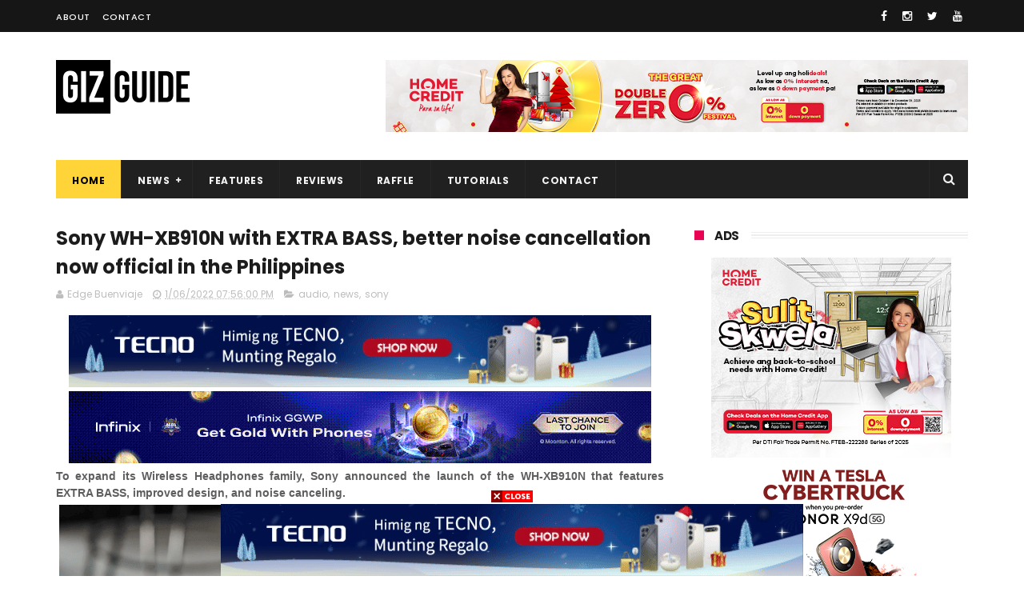

--- FILE ---
content_type: text/html; charset=utf-8
request_url: https://www.google.com/recaptcha/api2/aframe
body_size: 259
content:
<!DOCTYPE HTML><html><head><meta http-equiv="content-type" content="text/html; charset=UTF-8"></head><body><script nonce="NtCGScl3YH4ezGvY2a9zXw">/** Anti-fraud and anti-abuse applications only. See google.com/recaptcha */ try{var clients={'sodar':'https://pagead2.googlesyndication.com/pagead/sodar?'};window.addEventListener("message",function(a){try{if(a.source===window.parent){var b=JSON.parse(a.data);var c=clients[b['id']];if(c){var d=document.createElement('img');d.src=c+b['params']+'&rc='+(localStorage.getItem("rc::a")?sessionStorage.getItem("rc::b"):"");window.document.body.appendChild(d);sessionStorage.setItem("rc::e",parseInt(sessionStorage.getItem("rc::e")||0)+1);localStorage.setItem("rc::h",'1768757486760');}}}catch(b){}});window.parent.postMessage("_grecaptcha_ready", "*");}catch(b){}</script></body></html>

--- FILE ---
content_type: text/javascript; charset=UTF-8
request_url: https://www.gizguide.com/feeds/posts/default/-/sony?alt=json-in-script&max-results=3&callback=jQuery1110048439208524428246_1768757480250&_=1768757480251
body_size: 22295
content:
// API callback
jQuery1110048439208524428246_1768757480250({"version":"1.0","encoding":"UTF-8","feed":{"xmlns":"http://www.w3.org/2005/Atom","xmlns$openSearch":"http://a9.com/-/spec/opensearchrss/1.0/","xmlns$blogger":"http://schemas.google.com/blogger/2008","xmlns$georss":"http://www.georss.org/georss","xmlns$gd":"http://schemas.google.com/g/2005","xmlns$thr":"http://purl.org/syndication/thread/1.0","id":{"$t":"tag:blogger.com,1999:blog-6056226425134314785"},"updated":{"$t":"2026-01-18T22:39:22.524+08:00"},"category":[{"term":"news"},{"term":"mobile"},{"term":"services"},{"term":"huawei"},{"term":"samsung"},{"term":"features"},{"term":"oppo"},{"term":"reviews"},{"term":"xiaomi"},{"term":"telco"},{"term":"accessories"},{"term":"vivo"},{"term":"pc"},{"term":"realme"},{"term":"cameras"},{"term":"audio"},{"term":"honor"},{"term":"apple"},{"term":"asus"},{"term":"globe"},{"term":"leaks"},{"term":"smart"},{"term":"cherry mobile"},{"term":"lg"},{"term":"oneplus"},{"term":"infinix"},{"term":"appliances"},{"term":"lenovo"},{"term":"sony"},{"term":"tecno"},{"term":"pldt"},{"term":"apps"},{"term":"nokia"},{"term":"gaming"},{"term":"google"},{"term":"redmi"},{"term":"wearables"},{"term":"motorola"},{"term":"tvs"},{"term":"acer"},{"term":"video"},{"term":"rumors"},{"term":"dito"},{"term":"gcash"},{"term":"cloudfone"},{"term":"mediatek"},{"term":"poco"},{"term":"paymaya"},{"term":"shopee"},{"term":"qualcomm"},{"term":"tcl"},{"term":"meizu"},{"term":"myphone"},{"term":"zte"},{"term":"msi"},{"term":"cherry"},{"term":"microsoft"},{"term":"nothing"},{"term":"fujifilm"},{"term":"raffle"},{"term":"tutorials"},{"term":"nubia"},{"term":"games"},{"term":"grab"},{"term":"sharp"},{"term":"converge"},{"term":"techstyle"},{"term":"alcatel"},{"term":"facebook"},{"term":"canon"},{"term":"netflix"},{"term":"kata"},{"term":"htc"},{"term":"monitors"},{"term":"razer"},{"term":"starmobile"},{"term":"itel"},{"term":"lazada"},{"term":"accesories"},{"term":"iqoo"},{"term":"epson"},{"term":"digital walker"},{"term":"dji"},{"term":"tiktok"},{"term":"gionee"},{"term":"xtreme"},{"term":"doogee"},{"term":"fitbit"},{"term":"dict"},{"term":"mobiles"},{"term":"logitech"},{"term":"feature"},{"term":"skk"},{"term":"hp"},{"term":"maya"},{"term":"beyond the box"},{"term":"camera"},{"term":"ekotek"},{"term":"twitter"},{"term":"antutu"},{"term":"intel"},{"term":"jbl"},{"term":"dell"},{"term":"pcs"},{"term":"android"},{"term":"black shark"},{"term":"firefly mobile"},{"term":"instagram"},{"term":"marshall"},{"term":"sky"},{"term":"anime"},{"term":"tv"},{"term":"amd"},{"term":"earphones"},{"term":"pocophone"},{"term":"power mac center"},{"term":"garmin"},{"term":"abs-cbn"},{"term":"cherry home"},{"term":"meta"},{"term":"social media"},{"term":"aiot"},{"term":"cherry philippines"},{"term":"idc"},{"term":"nvidia"},{"term":"smartphones"},{"term":"spotify"},{"term":"YouTube"},{"term":"laptops"},{"term":"headphones"},{"term":"o+ usa"},{"term":"home credit"},{"term":"wiko"},{"term":"anker"},{"term":"blackview"},{"term":"brother"},{"term":"pokemon"},{"term":"redmagic"},{"term":"speakers"},{"term":"laptop"},{"term":"review"},{"term":"moto"},{"term":"leica"},{"term":"narzo"},{"term":"sim card registration bill"},{"term":"spigen"},{"term":"baseus"},{"term":"blackberry"},{"term":"mobile legends"},{"term":"technology"},{"term":"cmf"},{"term":"starlink"},{"term":"tnt"},{"term":"wearable"},{"term":"argomall"},{"term":"gomo"},{"term":"nintendo"},{"term":"philips"},{"term":"service"},{"term":"techlife"},{"term":"AOC"},{"term":"disney"},{"term":"elephone"},{"term":"hmd"},{"term":"momax"},{"term":"cars"},{"term":"flash"},{"term":"kingston"},{"term":"sim registration"},{"term":"zh\u0026k"},{"term":"amazfit"},{"term":"ding ding mobile"},{"term":"gopro"},{"term":"ookla"},{"term":"asus rog"},{"term":"dotr"},{"term":"soundpeats"},{"term":"telcos"},{"term":"ulefone"},{"term":"canalys"},{"term":"gma"},{"term":"nba"},{"term":"panasonic"},{"term":"hisense"},{"term":"rog"},{"term":"secretlab"},{"term":"sennheiser"},{"term":"soundcore"},{"term":"torque"},{"term":"benq"},{"term":"ekonic"},{"term":"meralco"},{"term":"new"},{"term":"science"},{"term":"amazon"},{"term":"beats"},{"term":"national id"},{"term":"valorant"},{"term":"cybersecurity"},{"term":"ev"},{"term":"jollibee"},{"term":"joyroom"},{"term":"mobile news"},{"term":"playstation"},{"term":"tp-link"},{"term":"zuk"},{"term":"app"},{"term":"bluboo"},{"term":"converge ict"},{"term":"fleek"},{"term":"mislatel"},{"term":"printers"},{"term":"red magic"},{"term":"sm"},{"term":"synology"},{"term":"tablets"},{"term":"tronsmart"},{"term":"angkas"},{"term":"bpi"},{"term":"bsp"},{"term":"happy mobile"},{"term":"hyundai"},{"term":"metrobank"},{"term":"nikon"},{"term":"opensignal"},{"term":"predator"},{"term":"rakk"},{"term":"riot games"},{"term":"transcend"},{"term":"ai"},{"term":"airasia"},{"term":"arm"},{"term":"bdo"},{"term":"breville"},{"term":"call of duty"},{"term":"cignal"},{"term":"counterpoint"},{"term":"deped"},{"term":"doh"},{"term":"dxomark"},{"term":"energizer"},{"term":"evs"},{"term":"insta360"},{"term":"iphone"},{"term":"ntc"},{"term":"photography"},{"term":"printer"},{"term":"pubg"},{"term":"sandisk"},{"term":"schneider electric"},{"term":"taiwan excellence"},{"term":"tesla"},{"term":"axie infinity"},{"term":"bir"},{"term":"byd"},{"term":"consoles"},{"term":"esports"},{"term":"foodpanda"},{"term":"freenet"},{"term":"fujitsu"},{"term":"hatasu"},{"term":"lto"},{"term":"news.mobile"},{"term":"oukitel"},{"term":"royqueen"},{"term":"sky fiber"},{"term":"snapdragon"},{"term":"uber"},{"term":"unisoc"},{"term":"adobe"},{"term":"android zone"},{"term":"ayaneo"},{"term":"blizzard"},{"term":"canva"},{"term":"collectibles"},{"term":"comelec"},{"term":"d-link"},{"term":"digiplus"},{"term":"dizo"},{"term":"dyson"},{"term":"fortnite"},{"term":"government services"},{"term":"hanabishi"},{"term":"internet"},{"term":"leagoo"},{"term":"mrt"},{"term":"muji"},{"term":"nissan"},{"term":"prestigio"},{"term":"promate"},{"term":"promo"},{"term":"psbank"},{"term":"pyxis"},{"term":"riot"},{"term":"satchmi"},{"term":"senate"},{"term":"sibol"},{"term":"starbucks"},{"term":"steam"},{"term":"tablet"},{"term":"tencent"},{"term":"tv5"},{"term":"visa"},{"term":"1more"},{"term":"arsenal"},{"term":"bose"},{"term":"bs mobile"},{"term":"casio"},{"term":"chatgpt"},{"term":"cherry prepaid"},{"term":"d-power"},{"term":"digital service"},{"term":"hooq"},{"term":"jobstreet"},{"term":"league of legends"},{"term":"leeco"},{"term":"linkedin"},{"term":"louis vuitton"},{"term":"news mobile"},{"term":"omnivision"},{"term":"onkyo"},{"term":"philippines"},{"term":"pilipinas live"},{"term":"servcies"},{"term":"spacex"},{"term":"steelseries"},{"term":"targus"},{"term":"toys"},{"term":"transsion"},{"term":"unionbank"},{"term":"uniqlo"},{"term":"waze"},{"term":"windows"},{"term":"xbox"},{"term":"accessory"},{"term":"cashalo"},{"term":"china"},{"term":"chuwi"},{"term":"cnn"},{"term":"corning"},{"term":"devant"},{"term":"dfa"},{"term":"dost"},{"term":"dragon ball"},{"term":"e-commerce"},{"term":"eastern communications"},{"term":"fake news"},{"term":"ford"},{"term":"geely"},{"term":"genius"},{"term":"government"},{"term":"gta"},{"term":"honda"},{"term":"i.robot"},{"term":"iffalcon"},{"term":"ikea"},{"term":"jabra"},{"term":"konsultamd"},{"term":"lalamove"},{"term":"lrt"},{"term":"messenger"},{"term":"naia"},{"term":"otterbox"},{"term":"pagcor"},{"term":"philhealth"},{"term":"philippine airlines"},{"term":"plantronics"},{"term":"rowa"},{"term":"seagate"},{"term":"sim card registration"},{"term":"sky cable"},{"term":"threads"},{"term":"ubtech"},{"term":"viewsonic"},{"term":"voyager innovations"},{"term":"vpca"},{"term":"5G technology"},{"term":"OpenAI"},{"term":"a\u0026s"},{"term":"akaso"},{"term":"ama"},{"term":"appliance"},{"term":"applicances"},{"term":"binance"},{"term":"bini"},{"term":"blackpink"},{"term":"cebu pacific"},{"term":"cimb"},{"term":"cisco"},{"term":"coocaa"},{"term":"dof"},{"term":"electric vehicles"},{"term":"essential"},{"term":"fiio"},{"term":"firefly"},{"term":"haier"},{"term":"huawei mate s"},{"term":"huawei mate s specs"},{"term":"ideaspace"},{"term":"ingram micro"},{"term":"iot"},{"term":"kohler"},{"term":"lava"},{"term":"locad"},{"term":"mercusys"},{"term":"mmda"},{"term":"msi-ecs"},{"term":"mtrcb"},{"term":"musicanywhere"},{"term":"neffos"},{"term":"now telecom"},{"term":"pacquiao"},{"term":"paypal"},{"term":"philippine retail summit"},{"term":"powerbanks"},{"term":"qbo"},{"term":"ragnarok"},{"term":"rapoo"},{"term":"redfox"},{"term":"shell"},{"term":"shopback"},{"term":"skyworth"},{"term":"smartphone"},{"term":"sophos"},{"term":"sun"},{"term":"tag heuer"},{"term":"tech"},{"term":"telavi"},{"term":"telego"},{"term":"third telco"},{"term":"third telco player"},{"term":"tonik"},{"term":"toshiba"},{"term":"tsmc"},{"term":"umi"},{"term":"urbanears"},{"term":"viber"},{"term":"videos"},{"term":"viral"},{"term":"vstecs"},{"term":"xioami"},{"term":"yeelight"},{"term":"5g"},{"term":"abenson"},{"term":"accenture"},{"term":"accesorries"},{"term":"adata"},{"term":"adidas"},{"term":"adobomall"},{"term":"amps"},{"term":"anito legends"},{"term":"apex legends"},{"term":"aukey"},{"term":"ayala"},{"term":"bandai"},{"term":"bbm"},{"term":"blu"},{"term":"brown \u0026 proud"},{"term":"caseology"},{"term":"chipolo"},{"term":"ckk"},{"term":"cyberzone"},{"term":"daps"},{"term":"datablitz"},{"term":"dc comics"},{"term":"denon"},{"term":"diablo"},{"term":"ding ding"},{"term":"discovery+"},{"term":"dot"},{"term":"dti"},{"term":"dtv"},{"term":"dynabook"},{"term":"ea"},{"term":"eastwest"},{"term":"elections"},{"term":"epos"},{"term":"ericsson"},{"term":"f\u0026d"},{"term":"ffalcon"},{"term":"final fantasy"},{"term":"firelfy mobile"},{"term":"fortinet"},{"term":"fossil"},{"term":"friendster"},{"term":"gamdias"},{"term":"genshin impact"},{"term":"gift guide"},{"term":"gogoro"},{"term":"google trends"},{"term":"grand videoke"},{"term":"hasselblad"},{"term":"hmd global"},{"term":"huawei mate s ph"},{"term":"huawei mate s price"},{"term":"hyperx"},{"term":"ifrogz"},{"term":"ios"},{"term":"iphone 6s"},{"term":"iphone 6s plus"},{"term":"joyride"},{"term":"jumpu"},{"term":"kia"},{"term":"laptop factory"},{"term":"lark"},{"term":"lbc"},{"term":"lenovo a7000 plus review"},{"term":"letv"},{"term":"lg philippines"},{"term":"lg v10"},{"term":"lg v10 specs"},{"term":"linksys"},{"term":"ltfrb"},{"term":"lyka"},{"term":"manulife"},{"term":"mcdonalds"},{"term":"megaworld"},{"term":"meitu"},{"term":"micab"},{"term":"ministop"},{"term":"mobile huawei"},{"term":"myphone my31 specs"},{"term":"noblechairs"},{"term":"now"},{"term":"omg"},{"term":"one plus"},{"term":"onlyfans"},{"term":"overture"},{"term":"ovvi"},{"term":"pornhub"},{"term":"psa"},{"term":"puregold"},{"term":"qnet mobile"},{"term":"red"},{"term":"roborock"},{"term":"rock space"},{"term":"sale"},{"term":"samsung tv"},{"term":"samung"},{"term":"scam watch pilipinas"},{"term":"sdigital"},{"term":"seiko"},{"term":"shareit"},{"term":"shure"},{"term":"skk lynx luxe"},{"term":"skk lynx luxe specs"},{"term":"skk lynx pro price"},{"term":"skk lynx pro specs"},{"term":"skybiz"},{"term":"skype"},{"term":"smart communications"},{"term":"sonos"},{"term":"star wars"},{"term":"sudio"},{"term":"superd"},{"term":"symantec"},{"term":"tci"},{"term":"tenaa"},{"term":"torque mobile"},{"term":"toyota"},{"term":"transportify"},{"term":"tranya"},{"term":"tylex"},{"term":"ubisoft"},{"term":"ugreen"},{"term":"vernee"},{"term":"vinfast"},{"term":"voltes v"},{"term":"western appliances"},{"term":"western digital"},{"term":"whatsapp"},{"term":"wil to play"},{"term":"x"},{"term":"xiaomi mi 4c specs"},{"term":"xpanse"},{"term":"yahoo"},{"term":"yori"},{"term":"zookal"},{"term":"IFA 2018"},{"term":"Tulfo"},{"term":"accessoies"},{"term":"acefast"},{"term":"acer liquid m220"},{"term":"acer liquid m220 specs"},{"term":"acer liquid z330 ph"},{"term":"acer liquid z330 price"},{"term":"acer liquid z330 specs"},{"term":"acer liquid z530 specs"},{"term":"acer liquid z630s"},{"term":"adam elements"},{"term":"alcatel flash plus"},{"term":"alcatel flash plus specs"},{"term":"alibaba"},{"term":"alipay"},{"term":"ambs"},{"term":"apacer"},{"term":"apc philippines"},{"term":"aputure"},{"term":"archos"},{"term":"audeze"},{"term":"audio-technica"},{"term":"avita"},{"term":"awb"},{"term":"axgon"},{"term":"baki"},{"term":"beep"},{"term":"belkin"},{"term":"bengga"},{"term":"beyerdynamic"},{"term":"bitcoin"},{"term":"blackberry priv price"},{"term":"blackberry priv specs"},{"term":"blockchain"},{"term":"bloody gaming"},{"term":"bluboo xtouch"},{"term":"blueant"},{"term":"boe"},{"term":"boya"},{"term":"brand finance"},{"term":"bts"},{"term":"cable"},{"term":"caviar"},{"term":"cd-r king"},{"term":"cebuana lhuillier"},{"term":"cherry christmas promo"},{"term":"cherry mobile ofw"},{"term":"cherry mobile ofw piolo pascual"},{"term":"cherry mobile omega 4g"},{"term":"cherry mobile omega 4g specs"},{"term":"cherry mobile omega hd nitro"},{"term":"cherry mobile omega hd nitro specs"},{"term":"cherry mobile superion radar lte"},{"term":"cherry roam"},{"term":"chico mobile"},{"term":"china telecom"},{"term":"city of manila"},{"term":"coca-cola"},{"term":"coins.ph"},{"term":"colorful"},{"term":"coloud"},{"term":"counterstrike"},{"term":"crunchyroll"},{"term":"crypto"},{"term":"cubot"},{"term":"deity"},{"term":"devices"},{"term":"diablo ii"},{"term":"digital transformation"},{"term":"digits trading"},{"term":"dilg"},{"term":"ding ding iron 2 specs"},{"term":"ding ding iron 3 specs"},{"term":"dingdong"},{"term":"divoom"},{"term":"dtc"},{"term":"earfun"},{"term":"ecoflow"},{"term":"egovph"},{"term":"elecom"},{"term":"epic"},{"term":"epldt"},{"term":"euroo"},{"term":"fairphone"},{"term":"fda"},{"term":"features."},{"term":"fifine"},{"term":"focal"},{"term":"fuji xerox"},{"term":"gadgetverge"},{"term":"game of drones"},{"term":"global gaming expo"},{"term":"gobear"},{"term":"godigital pilipinas"},{"term":"gogolook"},{"term":"gotyme"},{"term":"gpd"},{"term":"greenhills"},{"term":"greenpeace"},{"term":"grok"},{"term":"gshock"},{"term":"gur lavi corp"},{"term":"harry potter"},{"term":"hbo go"},{"term":"hikvision"},{"term":"honeywell"},{"term":"huami"},{"term":"iflix"},{"term":"indrive"},{"term":"ing bank"},{"term":"iphone x"},{"term":"itruemart"},{"term":"iwalk"},{"term":"j\u0026t express"},{"term":"kacific"},{"term":"kalaro"},{"term":"kaspersky"},{"term":"keepr"},{"term":"kevler"},{"term":"kfc"},{"term":"kiq"},{"term":"kwik.insure"},{"term":"law"},{"term":"lenovo a7000 plus"},{"term":"lenovo a7000 plus specs"},{"term":"lenovo yoga tab 3 pro"},{"term":"lg 4k oled tv"},{"term":"lg g4"},{"term":"lg g4 specs"},{"term":"lg v10 price"},{"term":"lifeproof"},{"term":"lumia 950 xl"},{"term":"mark zuckerberg"},{"term":"mass"},{"term":"meizu m2"},{"term":"meizu m2 lazada ph"},{"term":"meizu m2 philippines"},{"term":"meizu m2 price"},{"term":"meizu m2 review"},{"term":"meizu m2 specs"},{"term":"meizu pro 5"},{"term":"micorsoft"},{"term":"micromax"},{"term":"micron"},{"term":"microsoft lumia 550 specs"},{"term":"mlbb"},{"term":"mobile games"},{"term":"mobile infinix"},{"term":"mobile lenovo"},{"term":"mobile oppo"},{"term":"mobile service"},{"term":"moble"},{"term":"monster gaming"},{"term":"mophie"},{"term":"movies"},{"term":"mptc"},{"term":"myphone infinity 2 lite sale"},{"term":"myphone my27"},{"term":"myphone my31"},{"term":"myphone my31 sale"},{"term":"nagatech"},{"term":"nas academy"},{"term":"nasa"},{"term":"netflix philippines"},{"term":"noneaway"},{"term":"obsbot"},{"term":"one piece"},{"term":"onemos"},{"term":"oneodio"},{"term":"oontz"},{"term":"oppo r7 lite"},{"term":"oukitel k6000"},{"term":"packetworx"},{"term":"palawan pay"},{"term":"palawanpay"},{"term":"palm"},{"term":"pasig"},{"term":"pcc"},{"term":"pepsi"},{"term":"personal air purifier"},{"term":"peza"},{"term":"philvocs"},{"term":"pick.a.roo"},{"term":"playground"},{"term":"pldt fibr"},{"term":"poly"},{"term":"practo"},{"term":"prestigio multiphone 3450 duo"},{"term":"pushkart"},{"term":"qcy"},{"term":"qnet"},{"term":"qube"},{"term":"quezon city"},{"term":"rebel base"},{"term":"reddit"},{"term":"remix"},{"term":"report"},{"term":"rex bookstore"},{"term":"ricoh"},{"term":"robinsons bank"},{"term":"robots"},{"term":"rocket league"},{"term":"rode"},{"term":"run 4 ur life"},{"term":"sabbat"},{"term":"samsung galaxy note 5"},{"term":"samsung tv promo ph"},{"term":"scams"},{"term":"security bank"},{"term":"shows"},{"term":"simplivity"},{"term":"singapore air"},{"term":"sjcam"},{"term":"skk lynx elite"},{"term":"skk lynx elite price"},{"term":"skk lynx elite specs"},{"term":"skk lynx luxe price"},{"term":"skk lynx pro"},{"term":"slamdunk"},{"term":"smart devices"},{"term":"smart home"},{"term":"smartwatch"},{"term":"sphero"},{"term":"spy x family"},{"term":"sss"},{"term":"staysafe"},{"term":"super sale"},{"term":"taiwan excellence philippines"},{"term":"tamiya"},{"term":"tecno mobile"},{"term":"telco globe"},{"term":"telegram"},{"term":"telus"},{"term":"tier one"},{"term":"timezone"},{"term":"tm"},{"term":"toy blog"},{"term":"toy review"},{"term":"tp link"},{"term":"trend micro"},{"term":"tribe"},{"term":"twitch"},{"term":"uiisii"},{"term":"unihertz"},{"term":"uratex"},{"term":"veger"},{"term":"vemobro"},{"term":"vertiv"},{"term":"vertux"},{"term":"viu"},{"term":"voltme"},{"term":"voyager"},{"term":"warcraft"},{"term":"wechat"},{"term":"wifi"},{"term":"xiaomi mi 4c"},{"term":"xiaomi mi 4c ph"},{"term":"xiaomi mi 4c price"},{"term":"yuzu"},{"term":"zeiss"},{"term":"zendure"},{"term":"zopo"},{"term":"zotac"},{"term":"2 port usb charger"},{"term":"3D sensing technology"},{"term":"52 weeks money challenge"},{"term":"6g"},{"term":"7-eleven"},{"term":"820 group"},{"term":"8848"},{"term":"917ventures"},{"term":"Asus Philippines"},{"term":"Catalyst"},{"term":"Celine Dion concert"},{"term":"Diwata-2"},{"term":"Gadget Zone"},{"term":"HBO"},{"term":"ISOCELL Plus"},{"term":"Jose Mari Chan"},{"term":"K118"},{"term":"NDAA 2018"},{"term":"S\u0026R"},{"term":"SD Association"},{"term":"SD card"},{"term":"Shopee Celebrity Club"},{"term":"Skullcandy"},{"term":"TALA"},{"term":"Temu"},{"term":"Traffic pollution"},{"term":"aaa"},{"term":"abc tech"},{"term":"abyxlute"},{"term":"ace"},{"term":"acer aspire z3-700"},{"term":"acer liquid jade primo ph"},{"term":"acer liquid jade primo specs price"},{"term":"acer liquid m220 launched ph"},{"term":"acer liquid m220 ph"},{"term":"acer liquid z530 ph"},{"term":"acer liquid z530 price"},{"term":"acer liquid z630"},{"term":"acer liquid z630 ph"},{"term":"acer liquid z630 price"},{"term":"acer liquid z630 specs"},{"term":"acer liquid z630s specs"},{"term":"acer liza soberano"},{"term":"acer one 10 philippines"},{"term":"acer ph"},{"term":"acer r11"},{"term":"acer r11 ph"},{"term":"acer r11 price"},{"term":"acer r11 specs"},{"term":"acer r14"},{"term":"acer windows 10 ph"},{"term":"acmobility"},{"term":"action cameras"},{"term":"admov"},{"term":"adp"},{"term":"adp expansion alabang"},{"term":"advanced abilities"},{"term":"advancedesim"},{"term":"aecooly"},{"term":"afp sale ph"},{"term":"aftershockz"},{"term":"aftershokz"},{"term":"against gunk and corrosion"},{"term":"agi technology"},{"term":"agora"},{"term":"ai agency"},{"term":"airbar"},{"term":"aircar"},{"term":"ajinamoto"},{"term":"akg"},{"term":"alcatel flash 2"},{"term":"alcatel flash 2 camera"},{"term":"alcatel flash 2 ph"},{"term":"alcatel flash 2 specs"},{"term":"alcatel flash plus malls"},{"term":"alcatel flash plus price"},{"term":"aller"},{"term":"allphones"},{"term":"allphones new shopping experience"},{"term":"allphones star wars bundles"},{"term":"altec lansing"},{"term":"altec lansing everything proof speakers"},{"term":"altec lansing life jacket"},{"term":"altec lansing mini h20"},{"term":"altec lansing ph"},{"term":"amd crimson edition graphics"},{"term":"ameca"},{"term":"anderson group"},{"term":"android 5.1"},{"term":"android 6.0"},{"term":"android marshmallow"},{"term":"android p"},{"term":"ankel"},{"term":"anson's"},{"term":"anti-5g necklace"},{"term":"anytime fitness"},{"term":"aopen"},{"term":"apc"},{"term":"apec tablet"},{"term":"april fools' day"},{"term":"artifact"},{"term":"asahi"},{"term":"ascent"},{"term":"aspire 13"},{"term":"aspire s7"},{"term":"asticom"},{"term":"astranis"},{"term":"asus concept store cabanatuan"},{"term":"asus concept store central luzon"},{"term":"asus m32ad ph"},{"term":"asus m52ad ph"},{"term":"asus pegasus x005"},{"term":"asus pegasus x005 price"},{"term":"asus pegasus x005 specs"},{"term":"asus rog g20 ph"},{"term":"asus rog g20 specs"},{"term":"asus rog g752vl ph"},{"term":"asus rog g752vt ph"},{"term":"asus vivobook 4k ph"},{"term":"at\u0026t"},{"term":"aub"},{"term":"audiio"},{"term":"audiofly"},{"term":"augmented reality"},{"term":"australia"},{"term":"autodeal"},{"term":"automatic center"},{"term":"avaya"},{"term":"axinan"},{"term":"axon elite specs"},{"term":"bags"},{"term":"balete city"},{"term":"balmuda"},{"term":"baron antenna"},{"term":"bassy"},{"term":"battlefield"},{"term":"batwing"},{"term":"bauhette"},{"term":"bavin"},{"term":"bayad"},{"term":"be my eyes"},{"term":"beeinfotech ph"},{"term":"beep cards"},{"term":"beepbeep.ph"},{"term":"beevi"},{"term":"beko"},{"term":"benco"},{"term":"benjie"},{"term":"best phone in the world"},{"term":"bi"},{"term":"bida"},{"term":"bigger version of ulefone paris"},{"term":"bigo live"},{"term":"biostar"},{"term":"biwin"},{"term":"blackberry philippines"},{"term":"blackberry priv"},{"term":"blackberry priv android"},{"term":"blackmagic"},{"term":"blackmagic camera"},{"term":"blackshark"},{"term":"bluboo xfire"},{"term":"bluboo xfire cyanogen miui"},{"term":"bluboo xfire ph"},{"term":"bluboo xfire price"},{"term":"bluboo xfire specs"},{"term":"bluboo xtouch 4 gb ram"},{"term":"bluboo xtouch pre order"},{"term":"bluboo xtouch price"},{"term":"bluboo xtouch sapphire glass"},{"term":"bluboo xtouch specs"},{"term":"bluboo xtouch x500"},{"term":"blue lock"},{"term":"bluelounge"},{"term":"bluetooth"},{"term":"boi"},{"term":"bondee"},{"term":"bpo"},{"term":"bq"},{"term":"bq aquarius a4.5"},{"term":"bq aquarius a4.5 price"},{"term":"bq aquarius a4.5 specs"},{"term":"braven"},{"term":"brawl stars"},{"term":"brother at your side"},{"term":"brother customer support philippines"},{"term":"brother expo sip 2015"},{"term":"brother industries philippine cooperation"},{"term":"brother printer awards"},{"term":"brother sip 2015"},{"term":"bs mobile android 5.1"},{"term":"bs mobile elusive"},{"term":"bs mobile elusive price"},{"term":"bs mobile elusive specs"},{"term":"bs mobile elusive specs lte"},{"term":"bs mobile gravity"},{"term":"bs mobile gravity price"},{"term":"bs mobile gravity specs"},{"term":"bs mobile lte"},{"term":"bs mobile p100"},{"term":"bs mobile p100 price"},{"term":"bs mobile p100 specs"},{"term":"bs mobile pocket wifi"},{"term":"bullit"},{"term":"bumper to bumper"},{"term":"bumper to bumper 2015"},{"term":"bumper to bumper car show"},{"term":"bumper to bumper xi moa"},{"term":"call2teams"},{"term":"caltex"},{"term":"cameas"},{"term":"carbon mobile"},{"term":"carbonn"},{"term":"cardekho"},{"term":"carousell"},{"term":"carrier"},{"term":"casetify"},{"term":"caseu"},{"term":"cbcp"},{"term":"cebu ocean park"},{"term":"cheapest dual boot tablet"},{"term":"cheapest lte bs mobile"},{"term":"cheapest lte phone"},{"term":"check point"},{"term":"checkpoint mobile treat prevention app launched"},{"term":"cherry homemobile"},{"term":"cherry mobile astro"},{"term":"cherry mobile astro plan 999"},{"term":"cherry mobile flare 4 now available nationwide"},{"term":"cherry mobile flare 4 price"},{"term":"cherry mobile flare 4 specs"},{"term":"cherry mobile flare s play"},{"term":"cherry mobile flare s play battery"},{"term":"cherry mobile flare s play price"},{"term":"cherry mobile flare s play specs"},{"term":"cherry mobile flare s4 plus features"},{"term":"cherry mobile flare s4 plus price"},{"term":"cherry mobile flare s4 plus specs"},{"term":"cherry mobile flare x v2"},{"term":"cherry mobile flare x v2 price"},{"term":"cherry mobile flare x v2 specs"},{"term":"cherry mobile fuze mini"},{"term":"cherry mobile fuze mini battery"},{"term":"cherry mobile infinix pire 3299 pesos"},{"term":"cherry mobile infinix pure"},{"term":"cherry mobile maia pad plus"},{"term":"cherry mobile maia pad plus price"},{"term":"cherry mobile maia pad plus specs"},{"term":"cherry mobile maia pad plus upgrade"},{"term":"cherry mobile maia smart tab"},{"term":"cherry mobile maia smart tab price"},{"term":"cherry mobile maia smart tab specs"},{"term":"cherry mobile maia tab"},{"term":"cherry mobile maia tab price"},{"term":"cherry mobile maia tab specs"},{"term":"cherry mobile omega 4g price"},{"term":"cherry mobile omega 4g review"},{"term":"cherry mobile omega hd nitro price"},{"term":"cherry mobile superion radar lte price"},{"term":"cherry mobile superion radar lte specs"},{"term":"cherry mobile touch hd"},{"term":"cherry mobile touch hd price"},{"term":"cherry mobile touch hd specs"},{"term":"cherry-mobile"},{"term":"cherryroam"},{"term":"chikka"},{"term":"chimeraland"},{"term":"chip shortage"},{"term":"chord dave philippines"},{"term":"chord electronics"},{"term":"chord mojo philippines"},{"term":"chuwi hi8"},{"term":"chuwi hi8 dual boot"},{"term":"chuwi hi8 specs"},{"term":"cicc"},{"term":"citi"},{"term":"cleo robotics"},{"term":"clicks"},{"term":"cloi"},{"term":"cloud hoop anchor earbuds philippines"},{"term":"cloudera"},{"term":"cloudfone excite 2"},{"term":"cloudfone excite 2 price"},{"term":"cloudfone excite 2 specs"},{"term":"cloudfone excite lte"},{"term":"cloudfone excite lte build"},{"term":"cloudfone excite lte price"},{"term":"cloudfone excite lte specs"},{"term":"cloudfone geo lte 2299"},{"term":"cloudfone geo lte cheapest lte phone"},{"term":"cloudfone geo lte sale"},{"term":"cloudfone geo lte super sale"},{"term":"cloudfone geo lte+ sale"},{"term":"cloudfone great gadget deals"},{"term":"club 3d"},{"term":"clubhouse"},{"term":"cm fuze mini specs"},{"term":"coby"},{"term":"colossal laboratories"},{"term":"coloud boom kids philippines"},{"term":"coloud lightning cables"},{"term":"comparison"},{"term":"congress"},{"term":"connecttechasia"},{"term":"contech expo 2025"},{"term":"corenergy"},{"term":"corsair"},{"term":"coursera"},{"term":"creative"},{"term":"crisp sound"},{"term":"cubix"},{"term":"cubot x16"},{"term":"cubot x16 sale"},{"term":"cubot x16 specs"},{"term":"cubot x16 usd 76.99"},{"term":"cuktech"},{"term":"customer support"},{"term":"cyber security philippines"},{"term":"cyberint"},{"term":"dado banatao"},{"term":"daikin"},{"term":"dance dance revolution"},{"term":"data breach"},{"term":"davinci resolve"},{"term":"delaware"},{"term":"dell power companion 12000 mAh ph"},{"term":"dell power companion 18000 mAh price ph"},{"term":"desktop"},{"term":"desview"},{"term":"digibayani"},{"term":"digibayani initiative ph"},{"term":"digibuy"},{"term":"digicon"},{"term":"digido"},{"term":"digimall online bazaar"},{"term":"digimap"},{"term":"digital campus suite"},{"term":"digital campus suite launced"},{"term":"digital pilipinas academy"},{"term":"digital walkers"},{"term":"digitalwaker"},{"term":"ding ding UI"},{"term":"ding ding heat 7"},{"term":"ding ding heat 7 price"},{"term":"ding ding heat 7 specs"},{"term":"ding ding iron 1 build"},{"term":"ding ding iron 1 review"},{"term":"ding ding iron 1 sale"},{"term":"ding ding iron 1 specs"},{"term":"ding ding iron 2"},{"term":"ding ding iron 2 2.5D screen"},{"term":"ding ding iron 2 2.5D screen price"},{"term":"ding ding iron 2 launched"},{"term":"ding ding iron 2 plus"},{"term":"ding ding iron 2 plus sale"},{"term":"ding ding iron 2 price"},{"term":"ding ding iron 2 price philippines"},{"term":"ding ding iron 2 review"},{"term":"ding ding iron 2 sale"},{"term":"ding ding iron 3"},{"term":"ding ding iron 3 benchmark"},{"term":"ding ding iron 3 price"},{"term":"ding ding iron 3 sale"},{"term":"ding ding mobile iron 2"},{"term":"ding ding mobile iron 2 plus"},{"term":"ding ding mobile iron 2 plus price"},{"term":"ding ding mobile iron 2 plus specs"},{"term":"ding ding mobile iron 2 price ph"},{"term":"ding ding mobile iron 2 specs"},{"term":"ding ding sk2"},{"term":"ding ding sk2 build"},{"term":"ding ding sk2 price"},{"term":"ding ding sk2 specs"},{"term":"discord"},{"term":"discovery channel"},{"term":"disney mobile"},{"term":"dito telecommunity"},{"term":"dive resort travel philippines show"},{"term":"diwa"},{"term":"docomo"},{"term":"docquity"},{"term":"doe"},{"term":"doju"},{"term":"dole"},{"term":"don bosco"},{"term":"doogee x5 pro"},{"term":"doogee x5 pro price"},{"term":"doogee x5 pro specs"},{"term":"dot property"},{"term":"dota 2"},{"term":"dpwh"},{"term":"dramacool"},{"term":"dreame"},{"term":"drinkka"},{"term":"droid"},{"term":"drt ph"},{"term":"drt philippines 2015"},{"term":"dtaka"},{"term":"dtc neptune"},{"term":"dtc neptune free tablet"},{"term":"du30 daily"},{"term":"dunu"},{"term":"dunu dk-3001"},{"term":"dunu dk-4001"},{"term":"dunu high res certified"},{"term":"duoqin"},{"term":"dxomarl"},{"term":"dynamicspot"},{"term":"e-magsasaka"},{"term":"e-nov"},{"term":"earth day"},{"term":"east west"},{"term":"easydebit"},{"term":"eat bulaga"},{"term":"ecooter"},{"term":"edge"},{"term":"edicute"},{"term":"edifier"},{"term":"ekopack slim 6000 mAh"},{"term":"ekopack slim 6000 mAh giveaway"},{"term":"ekopack slim 6000 mAh price"},{"term":"ekopack slim 6000 mAh review"},{"term":"ekopack slim 6000 mAh specs"},{"term":"ekophone"},{"term":"ekotab encore 2u"},{"term":"ekotek 2 port usb wall charger"},{"term":"ekotek 2 port usb wall charger price"},{"term":"ekotek atlas 2"},{"term":"ekotek atlas 2 specs"},{"term":"ekotek atlas 2 unboxing and impressions"},{"term":"ekotek bundles"},{"term":"ekotek ekophone rogue 3"},{"term":"ekotek ekophone rogue 3 intel sofia"},{"term":"ekotek ekophone rogue 3 price"},{"term":"ekotek ekophone rogue 3 specs"},{"term":"ekotek spooktabular promo"},{"term":"elecom hi res headphones"},{"term":"elecom philippines"},{"term":"electrolux"},{"term":"electroworld"},{"term":"elephone philippines"},{"term":"elephone vowney"},{"term":"emergency communications support"},{"term":"encash"},{"term":"endorsement scams"},{"term":"eroc"},{"term":"esakay"},{"term":"escobar"},{"term":"esr"},{"term":"etaily"},{"term":"eternity"},{"term":"etoro"},{"term":"eufy"},{"term":"european telcos"},{"term":"evangelion"},{"term":"eve"},{"term":"face mask"},{"term":"face shield"},{"term":"faceapp"},{"term":"fall guys"},{"term":"fame expo 2015 taiwan excellence"},{"term":"farmville"},{"term":"feautures"},{"term":"fendi"},{"term":"fiber optics internet philippines"},{"term":"figgers"},{"term":"fiio m3"},{"term":"fiio m3 dap"},{"term":"fiio m3 hifi"},{"term":"fiio m3 price"},{"term":"fiio m3 specs"},{"term":"fila"},{"term":"filipinas abroad"},{"term":"finalmouse"},{"term":"finisher"},{"term":"finsi"},{"term":"firefly metal 10000 mAh powerbank"},{"term":"firefly metal powerbank"},{"term":"firefly metal powerbank price"},{"term":"firefly mobile gt100 sl"},{"term":"firefly mobile gt100 sl lollipop"},{"term":"firefly mobile gt100 sl price"},{"term":"firefly mobile gt100 sl specs"},{"term":"firefly mobile s10 lite"},{"term":"firefly s10 lite"},{"term":"firefly s10 lite price"},{"term":"firefly s10 lite specs"},{"term":"first car parts online shopping in the philippines"},{"term":"first intel sofia phone philippines"},{"term":"flexpai"},{"term":"flydigi"},{"term":"foobar"},{"term":"food wars"},{"term":"foodpanda safezone access"},{"term":"foodpanda voyager innovations"},{"term":"forbes"},{"term":"foxconn"},{"term":"framework"},{"term":"free bee"},{"term":"free one championship app"},{"term":"free wifi"},{"term":"freedom"},{"term":"function"},{"term":"g-cash"},{"term":"galaxy note 5 specs"},{"term":"galaxy s6 edge+ specs"},{"term":"game of thrones"},{"term":"games and gadgets"},{"term":"gamevice"},{"term":"gamimg"},{"term":"gaming service"},{"term":"ganes"},{"term":"general mobile"},{"term":"genius bluetooth speaker ph"},{"term":"genius nx-700 wireless mouse"},{"term":"genius nx-700 wireless mouse price"},{"term":"genius nx-700 wireless mouse specs"},{"term":"genius pen touch 100s"},{"term":"genius sp925bt"},{"term":"genius sp925bt ph"},{"term":"genius sp925bt specs"},{"term":"gentle monster"},{"term":"getgo"},{"term":"gif"},{"term":"gigabyte"},{"term":"gigaset"},{"term":"gizguide"},{"term":"gizguide christmas raffle"},{"term":"glo"},{"term":"globe at home"},{"term":"globe digimall"},{"term":"globe netflix"},{"term":"globe tattoo"},{"term":"globe tattoo 1gbps plan"},{"term":"go daddy"},{"term":"god of war"},{"term":"godox"},{"term":"godzilla"},{"term":"goods.ph"},{"term":"gpu"},{"term":"grabjobs"},{"term":"grado"},{"term":"graphene flagship"},{"term":"great samsung giveaway"},{"term":"great samsung giveaways"},{"term":"green gsm"},{"term":"greenland"},{"term":"greenwich"},{"term":"gsma"},{"term":"gudsen"},{"term":"gundam"},{"term":"haeir"},{"term":"harman kardon"},{"term":"havas ortega"},{"term":"healthnow"},{"term":"heart evangelista"},{"term":"hellotronics"},{"term":"henry's camera"},{"term":"hermes"},{"term":"hews"},{"term":"hiby"},{"term":"hifiman"},{"term":"highlights"},{"term":"hitachi"},{"term":"hkc"},{"term":"hoka one one"},{"term":"holo space"},{"term":"homebase"},{"term":"homtom"},{"term":"honestbee"},{"term":"honeywell pc42t philippines price"},{"term":"honeywell thermal printer"},{"term":"honeywell voyager 1602g pocket scanner"},{"term":"honor 20 series"},{"term":"honor 4c plus"},{"term":"honor 4c plus memory"},{"term":"honor 4c plus price"},{"term":"honor 4c plus specs"},{"term":"honor 6 plus review"},{"term":"honor 6 plus update"},{"term":"honor 8a"},{"term":"honor marshmallow update february 2016"},{"term":"honor of kings"},{"term":"hot toys"},{"term":"house bill"},{"term":"hp stream 8 ph"},{"term":"hp stream 8 windows specs"},{"term":"hsn"},{"term":"huawe"},{"term":"huawei mate s force touch"},{"term":"huawei mate s philippines"},{"term":"huawei mate s price ph"},{"term":"huawei nexus"},{"term":"huawei nexus launch"},{"term":"huawei nexus ph"},{"term":"huawei nexus price"},{"term":"huawei nexus specs"},{"term":"huawei talkband b2"},{"term":"huawei talkband b2 philippines"},{"term":"huawei watch"},{"term":"huawei watch philippines"},{"term":"huawei watch pre order ph"},{"term":"huawei watch specs"},{"term":"huawei'"},{"term":"huawei. honor 6 plus"},{"term":"huion"},{"term":"human resource"},{"term":"hunter x hunter"},{"term":"hyperdrive"},{"term":"ibm"},{"term":"idol shopping network"},{"term":"igloo"},{"term":"iinvictor"},{"term":"ikko"},{"term":"infinivan"},{"term":"infinix pure octa core"},{"term":"infinix pure specs"},{"term":"infocus"},{"term":"ing"},{"term":"inifinix"},{"term":"internet.org"},{"term":"ipad pro"},{"term":"ipad pro ph"},{"term":"ipad pro price"},{"term":"ipad pro specs"},{"term":"iphone 6s beyond the box"},{"term":"iphone 6s lazada ph"},{"term":"iphone 6s plus 3d touch"},{"term":"iphone 6s plus price ph"},{"term":"iphone 6s plus specs"},{"term":"iphone 6s price"},{"term":"iphone 6s rose gold philippines"},{"term":"iphone 6s selfie flash"},{"term":"iphone xs"},{"term":"ipophil"},{"term":"iprice"},{"term":"iron meets wood"},{"term":"istudio"},{"term":"iwant"},{"term":"japan"},{"term":"japan home center"},{"term":"javascript:;"},{"term":"jcb"},{"term":"jisu"},{"term":"jisulife"},{"term":"johnson fitness"},{"term":"jomoo"},{"term":"juan gadget"},{"term":"juancash"},{"term":"jujutsu kaisen"},{"term":"justice league"},{"term":"kakao talk"},{"term":"kakao talk open chat ph"},{"term":"kanda"},{"term":"karspersky"},{"term":"kasamaka"},{"term":"kata box"},{"term":"kata box coc"},{"term":"kata box coming soon"},{"term":"kata box pre order"},{"term":"kata box price ph"},{"term":"kata box specs"},{"term":"kata m2 lte"},{"term":"kata m2 lte philippines"},{"term":"kata m2 lte price"},{"term":"kata m2 lte review"},{"term":"kata m2 lte specs"},{"term":"kata m2l"},{"term":"kata m2l lte"},{"term":"kata m2l price"},{"term":"kata m2l singapore"},{"term":"kata m2l specs"},{"term":"kata m3"},{"term":"kata m3 lazada"},{"term":"kata m3 price"},{"term":"kata m3 specs"},{"term":"kata philippines"},{"term":"kata t4 announced"},{"term":"kata t4 coming soon"},{"term":"kata t4 specs"},{"term":"katalyst"},{"term":"kawasaki"},{"term":"kayana"},{"term":"kdrama"},{"term":"ken xin da"},{"term":"keychron"},{"term":"kindle"},{"term":"kingcom"},{"term":"kingcom firepad ha"},{"term":"kingcom firepad ha ph"},{"term":"kingcom firepad ha price"},{"term":"kingcom firepad ha specs"},{"term":"kingmax"},{"term":"kingone"},{"term":"kinsgton"},{"term":"kissanime"},{"term":"klevv"},{"term":"kodak"},{"term":"koorui"},{"term":"koss"},{"term":"kpop demon hunters"},{"term":"kultoura"},{"term":"kyowa"},{"term":"kz"},{"term":"lalafood"},{"term":"largest healthcare appointment booking platform"},{"term":"launchgarage"},{"term":"lawmaker"},{"term":"lazada affiliate online revolution"},{"term":"lcs group"},{"term":"lcs holdings"},{"term":"ld systems"},{"term":"leaked"},{"term":"lemeng mobile"},{"term":"lendr"},{"term":"lenovo a1000"},{"term":"lenovo a1000 philippines"},{"term":"lenovo a1000 price"},{"term":"lenovo a1000 review"},{"term":"lenovo a1000 specs"},{"term":"lenovo a2010"},{"term":"lenovo a2010 lte"},{"term":"lenovo a2010 ph"},{"term":"lenovo a2010 specs"},{"term":"lenovo a6010"},{"term":"lenovo a6010 philippines"},{"term":"lenovo a6010 price"},{"term":"lenovo a6010 specs"},{"term":"lenovo a606 lte"},{"term":"lenovo a606 specs"},{"term":"lenovo a7000 plus price"},{"term":"lenovo a7000 plus raffle"},{"term":"lenovo a7000 plus retails stores ph"},{"term":"lenovo a7000 plus. lenovo a7000 plus sale"},{"term":"lenovo aio"},{"term":"lenovo big data analytics"},{"term":"lenovo good weird contest"},{"term":"lenovo good weird project"},{"term":"lenovo ideapad 100"},{"term":"lenovo ideapad 500"},{"term":"lenovo pc gift guide 2015"},{"term":"lenovo phab plus"},{"term":"lenovo phab plus ph"},{"term":"lenovo phab plus ph launch"},{"term":"lenovo phab plus price"},{"term":"lenovo phab plus specs"},{"term":"lenovo philippines"},{"term":"lenovo philppines"},{"term":"lenovo tab 2 a7-20"},{"term":"lenovo tab 2 a7-20 ph"},{"term":"lenovo tab 2 a7-20 price"},{"term":"lenovo tab 2 a7-20 specs"},{"term":"lenovo tiny-in-one-23"},{"term":"lenovo vibe shot"},{"term":"lenovo vibe shot offline stores"},{"term":"lenovo vibe shot ph price"},{"term":"lenovo vibe shot raffle ph"},{"term":"lenovo vibe z2 pro"},{"term":"lenovo vibe z2 pro 15k pesos sale"},{"term":"lenovo vibe z2 pro price"},{"term":"lenovo vibe z2 pro specs"},{"term":"lenovo yoga 900"},{"term":"lexar"},{"term":"lexmeet"},{"term":"lg 4k oled tv ph"},{"term":"lg 4k oled tv price"},{"term":"lg curved 4k oled tv now in the philippines"},{"term":"lg curved oled 4k tv specs"},{"term":"lg curved oled price"},{"term":"lg curved oled variant"},{"term":"lg dual door in door refrigerator"},{"term":"lg electronics"},{"term":"lg g4 beat lte"},{"term":"lg g4 beat lte ph"},{"term":"lg g4 beat lte price"},{"term":"lg g4 beat lte specs"},{"term":"lg g4 marshmallow update philippines"},{"term":"lg g4 ph"},{"term":"lg g4 sale ph"},{"term":"lg g4 stylus"},{"term":"lg g4 stylus philippines lg g4 stylus specs"},{"term":"lg g4 stylus price ph"},{"term":"lg leon"},{"term":"lg leon review"},{"term":"lg leon review ph"},{"term":"lg leon sale"},{"term":"lg leon specs"},{"term":"lg ray"},{"term":"lg ray philippines"},{"term":"lg ray price"},{"term":"lg ray specs"},{"term":"lg smart tv"},{"term":"lg turbo washers"},{"term":"lg turboshot"},{"term":"lg turboshot ph"},{"term":"lg turbowash"},{"term":"lg turbowash ph"},{"term":"lg v10 best smartphone in the world"},{"term":"lg v10 dual camera"},{"term":"lg v10 hifi"},{"term":"lg v10 ph"},{"term":"lg v10 philippines"},{"term":"lg v10 review"},{"term":"lg watch urbane"},{"term":"lg watch urbane price"},{"term":"lg watch urbane specs"},{"term":"lg zero"},{"term":"lg zero philippines"},{"term":"lg zero price"},{"term":"lg zero specs"},{"term":"lifaair"},{"term":"lifi"},{"term":"light"},{"term":"lilium"},{"term":"link messaging app"},{"term":"link messaging app philippines"},{"term":"link with people nearby"},{"term":"lista"},{"term":"loft"},{"term":"lordnine"},{"term":"lpu"},{"term":"lte"},{"term":"lucky me!"},{"term":"lumia 435"},{"term":"lumia 550"},{"term":"lumia 550 leak"},{"term":"lumia 550 price"},{"term":"lumia 630"},{"term":"lumia 636"},{"term":"lumia 636 cheapest lte philippines"},{"term":"lumia 636 specs"},{"term":"lumia 830 lte 10k pesos"},{"term":"lumia 950"},{"term":"lumia 950 and 950 xl"},{"term":"lumia 950 specs"},{"term":"lumia 950 xl launch"},{"term":"lumia 950 xl pc"},{"term":"lumia 950 xl philippiines"},{"term":"lumia 950 xl price"},{"term":"lumia 950 xl specs"},{"term":"lumia 950 xl windows 10"},{"term":"lumia sale philippines"},{"term":"luna"},{"term":"lynx pro"},{"term":"lypertek"},{"term":"lypertex"},{"term":"mac mini"},{"term":"macpower"},{"term":"maia smart tab"},{"term":"maia tab"},{"term":"maimang"},{"term":"makati city"},{"term":"makati subway"},{"term":"makatizen"},{"term":"mana immigration"},{"term":"managemachine"},{"term":"manila bulletin"},{"term":"manila makers"},{"term":"manny pacquaio"},{"term":"manny pay"},{"term":"maono"},{"term":"martin cooper"},{"term":"mastercard"},{"term":"matepad"},{"term":"maxim"},{"term":"maybank"},{"term":"media"},{"term":"meet new people link messaging app"},{"term":"megasound"},{"term":"meitu v4"},{"term":"meitu v4 features"},{"term":"meitu v4 price"},{"term":"meitu v4 selfie"},{"term":"meitu v4 specs"},{"term":"meizu blue charm metal"},{"term":"meizu blue charm metal specs"},{"term":"meizu hd50"},{"term":"meizu hd50 accessories"},{"term":"meizu hd50 price"},{"term":"meizu hd50 specs"},{"term":"meizu m2 note novo7 tech price"},{"term":"meizu m2 note specs"},{"term":"meizu pro 5 antutu score"},{"term":"meizu pro 5 hifi"},{"term":"meizu pro 5 price"},{"term":"meizu pro 5 specs"},{"term":"meizu pro 5 vs note 5"},{"term":"memoxpress"},{"term":"meralco philippines"},{"term":"meralco rates down"},{"term":"mercedes-benz"},{"term":"metaversego"},{"term":"metromart"},{"term":"mi 4c"},{"term":"mi pad 2"},{"term":"mi pad 2 price"},{"term":"mi pad 2 specs"},{"term":"mib"},{"term":"michelin guide"},{"term":"micosoft"},{"term":"microsoft lumia 636"},{"term":"microsoft lumia philippines"},{"term":"midea"},{"term":"mighty catcher"},{"term":"miko"},{"term":"minecraft"},{"term":"mineski"},{"term":"minesky"},{"term":"mio"},{"term":"misatel"},{"term":"misb"},{"term":"misfit"},{"term":"miss world"},{"term":"mnlkonek"},{"term":"mnp"},{"term":"mober"},{"term":"mobiile"},{"term":"mobil"},{"term":"mobile apple"},{"term":"mobile cloudfone"},{"term":"mobile doogee"},{"term":"mobile honor"},{"term":"mobile itel"},{"term":"mobile monkey"},{"term":"mobile motorola"},{"term":"mobile protect"},{"term":"mobile superion radar lte"},{"term":"mobile superion radar lte price"},{"term":"mobile superion radar lte specs"},{"term":"mobile tcl"},{"term":"mobile xiaomi"},{"term":"mobile. cloudfone"},{"term":"mobile. motorola"},{"term":"mobile. oneplus"},{"term":"mobile.features"},{"term":"mobileH"},{"term":"mobilem o+ usa"},{"term":"moblile"},{"term":"mode 1"},{"term":"modernization"},{"term":"mok"},{"term":"mondelez"},{"term":"moneygment"},{"term":"moneymax"},{"term":"montech"},{"term":"moondrop"},{"term":"most affordable 5 inch hd phone ph"},{"term":"most affordable dual boot tab"},{"term":"most preferred leadership quantities"},{"term":"moto g flash sale lazada philippines"},{"term":"moto g philippines"},{"term":"moto g specs"},{"term":"motorcycle taxi"},{"term":"motorcycle taxis"},{"term":"motorla"},{"term":"motoro"},{"term":"mountain"},{"term":"move it"},{"term":"movieclub"},{"term":"mpbile"},{"term":"mrbeast"},{"term":"multiphone 3450 duo ph"},{"term":"multiphone 3450 duo specs"},{"term":"murata"},{"term":"mwell"},{"term":"my naga app"},{"term":"my112"},{"term":"my112 emergency phone"},{"term":"my112 sos"},{"term":"my112 specs"},{"term":"my22"},{"term":"my23 specs"},{"term":"myphone 31"},{"term":"myphone apec tablet"},{"term":"myphone christmas sale 2015"},{"term":"myphone dual boot windows tablet"},{"term":"myphone hero phone"},{"term":"myphone infinity 2 lite 3999 pesos"},{"term":"myphone infinity 2 lite specs"},{"term":"myphone infinity lte sale"},{"term":"myphone my 26 8 gb rom"},{"term":"myphone my 26 price"},{"term":"myphone my 26 specs"},{"term":"myphone my22"},{"term":"myphone my22 price"},{"term":"myphone my22 specs"},{"term":"myphone my23"},{"term":"myphone my25"},{"term":"myphone my25 review"},{"term":"myphone my25 specs"},{"term":"myphone my26"},{"term":"myphone my27 camera"},{"term":"myphone my27 free watch"},{"term":"myphone my27 price"},{"term":"myphone my27 specs"},{"term":"myphone my27 specs myphone my27 price"},{"term":"myphone my31 3999 Pesos"},{"term":"myphone my31 camera"},{"term":"myphone my31 price"},{"term":"myphone my31 review"},{"term":"myphone my35"},{"term":"myphone my35 hifi"},{"term":"myphone my35 price"},{"term":"myphone my35 specs"},{"term":"myphone my36"},{"term":"myphone my36 price"},{"term":"myphone my36 specs"},{"term":"myphone rio craze 999 pesos"},{"term":"myphone rio craze sale"},{"term":"myphone rio pixie"},{"term":"myphone rio pixie giveaway"},{"term":"myphone rio pixie sale"},{"term":"myphone selfie store"},{"term":"myphone uno"},{"term":"myphone uno lazada sale"},{"term":"myphone uno marshmallow"},{"term":"myskin specialists"},{"term":"naruto"},{"term":"national fiber"},{"term":"national geographic"},{"term":"national heroes day"},{"term":"nbi"},{"term":"ncaa"},{"term":"neat"},{"term":"neo"},{"term":"neo shift n81"},{"term":"neo shift n81 price"},{"term":"neo shift n81 review"},{"term":"neo shift n81 specs"},{"term":"nes"},{"term":"netflix philippines announced"},{"term":"netflix philippines rates"},{"term":"neuralink"},{"term":"news mobile. starmobile"},{"term":"news services"},{"term":"news. cameras"},{"term":"news.features"},{"term":"news.gaming"},{"term":"news.pc"},{"term":"newsm services"},{"term":"nexplay tempest"},{"term":"nexstgo"},{"term":"nextbook"},{"term":"nextisnowph"},{"term":"nfc"},{"term":"nft"},{"term":"nightware"},{"term":"nike"},{"term":"nillkin"},{"term":"nimo tv"},{"term":"nio"},{"term":"nissan navara"},{"term":"nissan navara np300"},{"term":"nissan navara np300 truck of the year philippines 2015"},{"term":"nissan parts online"},{"term":"no man's sky"},{"term":"nordpass"},{"term":"nuclear power"},{"term":"nudgyt"},{"term":"nvidia shield tablet k1"},{"term":"nvidia shield tablet k1 philippines"},{"term":"nvidia shield tablet k1 price"},{"term":"nvidia shield tablet k1 specs"},{"term":"nwes"},{"term":"nzxt"},{"term":"o+ 8.37y"},{"term":"o+ 8.37y lollipop"},{"term":"o+ 8.37y price"},{"term":"o+ 8.37y specs"},{"term":"o+ fab extra"},{"term":"o+ fab extra price"},{"term":"o+ fab extra specs"},{"term":"o+ fab extra tablet"},{"term":"o+ usa 8.38z"},{"term":"o+ usa 8.38z price"},{"term":"o+ usa 8.38z specs"},{"term":"o+ usa 8.38z yayadub"},{"term":"obi worldphone"},{"term":"obi worldphone philippines"},{"term":"obi worldphone sf1 specs"},{"term":"obi worldphone sj1.5"},{"term":"obi-wan kenobi"},{"term":"octa core under 5000 pesos"},{"term":"ohmyhome"},{"term":"okto"},{"term":"olympics"},{"term":"olympus"},{"term":"omega"},{"term":"omnistack 3.0"},{"term":"one esports"},{"term":"one fc lg"},{"term":"one sixth scale"},{"term":"one-punch man"},{"term":"onemos mos1"},{"term":"onemos mos1 max"},{"term":"onemos r9"},{"term":"onemos smartphones philippines"},{"term":"oneplus 8"},{"term":"oneplus x"},{"term":"oneplus x camera"},{"term":"oneplus x price"},{"term":"oneplus x specs"},{"term":"onexplayer"},{"term":"online banking"},{"term":"online shopping"},{"term":"open chat launched"},{"term":"open finance"},{"term":"oplus"},{"term":"oppo a33"},{"term":"oppo a33 camera"},{"term":"oppo a33 ph"},{"term":"oppo a33 price"},{"term":"oppo a33 specs"},{"term":"oppo a33 stylish"},{"term":"oppo find 9"},{"term":"oppo find 9 6 gb ram"},{"term":"oppo find 9 price"},{"term":"oppo find 9 snapdragon 820"},{"term":"oppo find 9 specs"},{"term":"oppo mirro 5 ph launch"},{"term":"oppo mirror 5"},{"term":"oppo mirror 5 price ph"},{"term":"oppo mirror 5 specs"},{"term":"oppo r5s"},{"term":"oppo r5s ph"},{"term":"oppo r5s price"},{"term":"oppo r5s slim"},{"term":"oppo r5s specs"},{"term":"oppo r7 lite 2.5D glass"},{"term":"oppo r7 lite leak"},{"term":"oppo r7 lite price ph"},{"term":"oppo r7 lite specs"},{"term":"oral-b"},{"term":"oreo"},{"term":"oukitel k4000"},{"term":"oukitel k4000 battery"},{"term":"oukitel k4000 durable"},{"term":"oukitel k4000 ph"},{"term":"oukitel k4000 price"},{"term":"oukitel k4000 specs"},{"term":"oukitel k6000 battery"},{"term":"oukitel k6000 ph"},{"term":"oukitel k6000 price"},{"term":"oukitel k6000 reverse charge"},{"term":"oukitel u7 pro"},{"term":"oukitel u7 pro projector"},{"term":"owto"},{"term":"oxford"},{"term":"pacpay"},{"term":"pacsafe"},{"term":"panasonic wv-sw599 vandal resistant camera"},{"term":"panzerglass"},{"term":"partnerhero"},{"term":"paymaya pinoycyber sale discounts"},{"term":"paymaya with beep"},{"term":"paymongo"},{"term":"payoneer"},{"term":"pc express"},{"term":"pdax"},{"term":"pdic"},{"term":"pebble time round"},{"term":"pebble time round pre order"},{"term":"pebble time round price"},{"term":"pebble time round specs"},{"term":"pelican"},{"term":"pepsi p1"},{"term":"pepsi p1 specs"},{"term":"pepsi p1s"},{"term":"pepsi p1s fingerprint sensor"},{"term":"pepsi p1s lte"},{"term":"pepsi p1s price"},{"term":"pepsi p1s specs"},{"term":"pepsi phone"},{"term":"pepsi smartphone"},{"term":"pera hub"},{"term":"peridots"},{"term":"philcare"},{"term":"philcare nfc hmo"},{"term":"philippine red cross"},{"term":"philippine trust index 2015"},{"term":"philippine wrestling revolution"},{"term":"philyes"},{"term":"phivolcs"},{"term":"phoenix petroleum"},{"term":"picooc"},{"term":"pie"},{"term":"piip"},{"term":"pilipinas ai"},{"term":"pims"},{"term":"pinoy cyber sale"},{"term":"pinoyexchange"},{"term":"pisa"},{"term":"pixel"},{"term":"planet computers"},{"term":"plants vs zombies"},{"term":"players"},{"term":"pldt 1gbps plan"},{"term":"pldt 1gbps speed test"},{"term":"pldt fibr 1 gbps plan"},{"term":"pldt fibr giga plan"},{"term":"pldt power plus plan 50 mbps"},{"term":"plextone"},{"term":"pnp"},{"term":"pnr"},{"term":"pny"},{"term":"pocket scanner philippines"},{"term":"pogo"},{"term":"polaroid"},{"term":"pope's worldwide prayer network"},{"term":"poptv"},{"term":"portable bidet"},{"term":"posible"},{"term":"posible.net"},{"term":"power plus plan 2899"},{"term":"power supply"},{"term":"powermac"},{"term":"practo healtcare platform"},{"term":"practo qikwell ph"},{"term":"practo ray philippines"},{"term":"practo search philippines"},{"term":"prestigio 5508 and 3450 bundle"},{"term":"prestigio 5508 build quality"},{"term":"prestigio 5508 review ph"},{"term":"prestigio multiphone 3450 duo ph"},{"term":"prestigio multiphone 3450 duo price"},{"term":"prestigio multiphone 3450 duo specs"},{"term":"prestigio multiphone 3450 price"},{"term":"prestigio multiphone 5454 duo lte"},{"term":"prestigio multiphone 5454 duo lte price cut"},{"term":"prestigio multiphone 5454 duo lte specs"},{"term":"prestigio multiphone 5508 duo"},{"term":"prestigio multiphone 5508 duo specs"},{"term":"prestigio multiphone 8500 duo"},{"term":"prestio 5508 ph"},{"term":"prime infra"},{"term":"project xandata"},{"term":"propertyaccess"},{"term":"pru life uk"},{"term":"pse"},{"term":"pst 2015"},{"term":"pt\u0026t"},{"term":"pup"},{"term":"pwr"},{"term":"pwr renaissance"},{"term":"pyxis funbox raffle"},{"term":"qikwell"},{"term":"r1"},{"term":"raffles"},{"term":"raidmax"},{"term":"ramco"},{"term":"rappit"},{"term":"rappler"},{"term":"rcs"},{"term":"red bull"},{"term":"reddoorz"},{"term":"redmi note 2"},{"term":"redmi note 2 prime"},{"term":"redmi note 2 prime ph"},{"term":"redmi note 2 prime specs"},{"term":"redmi note 2 specs"},{"term":"remitly"},{"term":"remote control"},{"term":"remove china apps"},{"term":"retail industry"},{"term":"rha"},{"term":"rice bowl awards winner"},{"term":"roblox"},{"term":"rock"},{"term":"rockspace"},{"term":"roidmi"},{"term":"roleta de aginaldo"},{"term":"romoss"},{"term":"royole"},{"term":"ruizu"},{"term":"rules of survival"},{"term":"rush ph"},{"term":"russia"},{"term":"s amsung"},{"term":"saint peter"},{"term":"salmon"},{"term":"samsu"},{"term":"samsung aircon"},{"term":"samsung curved uhd tv"},{"term":"samsung galaxy 6 edge+"},{"term":"samsung galaxy note 5 fast charging"},{"term":"samsung galaxy note 5 launch"},{"term":"samsung galaxy note 5 ph price"},{"term":"samsung galaxy s6 edge+"},{"term":"samsung galaxy s6 edge+ battery"},{"term":"samsung galaxy s6 edge+ launch"},{"term":"samsung galaxy view tablet"},{"term":"samsung galaxy view tablet specs"},{"term":"samsung happy home"},{"term":"samsung number 1 tv philippines"},{"term":"samsung philcare hmo nfc card"},{"term":"samsung smart oven"},{"term":"samsung w2016"},{"term":"samsung w2016 flip"},{"term":"samsung w2016 philippines"},{"term":"samsung w2016 price"},{"term":"samsung w2016 specs"},{"term":"samsung washing machine"},{"term":"san bidet"},{"term":"sandisk extreme 500 portable ssd"},{"term":"sandisk extreme 900 portable ssd"},{"term":"sandisk philippines"},{"term":"sandisk ssd plus"},{"term":"sandisk ultra II ssd"},{"term":"satellite"},{"term":"scosche"},{"term":"scout trooper"},{"term":"sea games"},{"term":"seaoil"},{"term":"secuna"},{"term":"sega"},{"term":"seipi"},{"term":"sennheiser orpheus 2"},{"term":"sennheiser orpheus 2 build"},{"term":"sennheiser orpheus 2 price"},{"term":"sennheiser ph"},{"term":"sennheiser sale ph"},{"term":"sennheiser v-mall closeout sale"},{"term":"services smart"},{"term":"serviecs"},{"term":"shadow immortals"},{"term":"shangri-la"},{"term":"sharp philippines"},{"term":"shell v-power nitro+"},{"term":"shipit"},{"term":"shokz"},{"term":"shopify digimall"},{"term":"shoppe"},{"term":"sideshow"},{"term":"sim registration bill"},{"term":"sims"},{"term":"singlife"},{"term":"sj5000x elite"},{"term":"skg"},{"term":"skk aura lite"},{"term":"skk aura lite price"},{"term":"skk aura lite specs"},{"term":"skk aura spark"},{"term":"skk flip"},{"term":"skk flip specs"},{"term":"skk lynx elite 2.5D glass"},{"term":"skk lynx elite lollipop"},{"term":"skk lynx luxe official"},{"term":"skk lynx luxe review"},{"term":"skk lynx pro revealed"},{"term":"skk lynx pro teased"},{"term":"skk lynx tab"},{"term":"skk lynx tab camera"},{"term":"skk lynx tab ph"},{"term":"skk lynx tab price"},{"term":"skk lynx tab specs"},{"term":"skycable"},{"term":"skydrive"},{"term":"slow internet ph"},{"term":"sma"},{"term":"smart future"},{"term":"smart logistic solutions"},{"term":"smart money"},{"term":"smart padala"},{"term":"smartfuture"},{"term":"smartisan"},{"term":"smartpro"},{"term":"smeg"},{"term":"smile"},{"term":"smni"},{"term":"smoko"},{"term":"snap"},{"term":"snapchat"},{"term":"snippet media"},{"term":"social"},{"term":"social media registration"},{"term":"sogo"},{"term":"solaire"},{"term":"solana"},{"term":"solar"},{"term":"sonny"},{"term":"sony xperia c5 ultra"},{"term":"sony xperia c5 ultra ph"},{"term":"sony xperia c5 ultra specs"},{"term":"sony xperia m5 dual"},{"term":"sony xperia m5 dual ph"},{"term":"sony xperia m5 dual price ph"},{"term":"sony xperia m5 dual specs"},{"term":"sortlist"},{"term":"sound towers"},{"term":"soundfreaq"},{"term":"soundmagic"},{"term":"sounpeats"},{"term":"spacedc"},{"term":"spark global"},{"term":"speaker"},{"term":"speakerphone"},{"term":"specs"},{"term":"speed magazine"},{"term":"speeder bike"},{"term":"sphero bb-8"},{"term":"sphero philippines"},{"term":"spider man"},{"term":"spine"},{"term":"sportsplus"},{"term":"sprout solutions"},{"term":"starcube"},{"term":"starmobile flagship 2015"},{"term":"starmobile flagship 2015 teased"},{"term":"starmobile play neo"},{"term":"starmobile play neo free data"},{"term":"starmobile play neo specs"},{"term":"starmobile play spark"},{"term":"starmobile play spark price"},{"term":"starmobile play spark review"},{"term":"starmobile play spark specs"},{"term":"starmobile play style"},{"term":"starmobile play style price"},{"term":"starmobile play style specs"},{"term":"starting to collect"},{"term":"sti"},{"term":"storytell"},{"term":"streamtech"},{"term":"street fighter"},{"term":"subscription economy"},{"term":"sugar cubes"},{"term":"sulyapp"},{"term":"sun life"},{"term":"superstar philippines"},{"term":"supreme"},{"term":"systane"},{"term":"tackthis"},{"term":"tackthis effortless online store builder"},{"term":"tackthis launched in ph"},{"term":"tackthis site maker"},{"term":"tackthis website"},{"term":"taco bell"},{"term":"takatack"},{"term":"talkband b2 price ph"},{"term":"talkband b2 specs"},{"term":"tango"},{"term":"tara"},{"term":"targus car charger for iphone"},{"term":"targus versavu ipad mini case"},{"term":"targus versavu slim premium 360 rotating case"},{"term":"tattawards 2015"},{"term":"tattawards 2015 eat bulaga"},{"term":"tattawards 2015 great 10"},{"term":"tattawards 2015 winners"},{"term":"techbox"},{"term":"tekken"},{"term":"telecommunications connectivity inc."},{"term":"the force awakens"},{"term":"the medical city"},{"term":"the unicode consortium"},{"term":"thermal printers"},{"term":"thinkcentre e63z"},{"term":"thinkcentre m53"},{"term":"third telco search"},{"term":"thunder"},{"term":"tianma"},{"term":"ticketnet"},{"term":"tierone"},{"term":"tinder"},{"term":"tokyo revengers"},{"term":"tomb raider"},{"term":"toy lingo"},{"term":"toy reviews"},{"term":"toy terminologies"},{"term":"toy terminology"},{"term":"toyama"},{"term":"tradesocial"},{"term":"transcelestial"},{"term":"transformers"},{"term":"transport"},{"term":"trashcash"},{"term":"traveloka"},{"term":"trendforce"},{"term":"trends"},{"term":"triangle"},{"term":"tribit"},{"term":"trump"},{"term":"truth social"},{"term":"tryx"},{"term":"tulflix"},{"term":"turing phone"},{"term":"tweet"},{"term":"tws"},{"term":"txtmed"},{"term":"u elements"},{"term":"uag"},{"term":"uber cash manila"},{"term":"uber cash philippines"},{"term":"udenna"},{"term":"uhans"},{"term":"uhans 200"},{"term":"uhans 200 price"},{"term":"uhans 200 specs"},{"term":"uhans 200 value for money"},{"term":"uk embassy"},{"term":"ulefone be pro 2"},{"term":"ulefone be pro 2 price"},{"term":"ulefone be pro 2 specs"},{"term":"ulefone looking philippines"},{"term":"ulefone power"},{"term":"ulefone power philippines"},{"term":"ulefone power price"},{"term":"ulefone power specs"},{"term":"ulefone uwear"},{"term":"ulefone uwear features"},{"term":"ulefone uwear price"},{"term":"ulefone uwear waterproof"},{"term":"umi rome"},{"term":"umi rome philippines"},{"term":"umi rome price"},{"term":"umi rome review"},{"term":"umi rome specs"},{"term":"umi rome x"},{"term":"umi rome x philippines"},{"term":"umi rome x price"},{"term":"umi rome x specs"},{"term":"umidigi"},{"term":"unboxing"},{"term":"unilab"},{"term":"unipin"},{"term":"uno digital bank"},{"term":"urban deca homes"},{"term":"urbanista"},{"term":"urbanista headphones now in the philippines"},{"term":"urbanista headphones ph"},{"term":"urge"},{"term":"us"},{"term":"usb"},{"term":"vago"},{"term":"vaio"},{"term":"value for money"},{"term":"vaxcertph"},{"term":"venture electronics"},{"term":"victory liner"},{"term":"video review"},{"term":"viettel"},{"term":"virtual squad"},{"term":"vivamax"},{"term":"vivo mobile"},{"term":"vivo x6 philippines"},{"term":"vivo x6 plus"},{"term":"vivo x6 plus amp"},{"term":"vivo x6 plus dac"},{"term":"vivo x6 price"},{"term":"vivo x6 specs"},{"term":"vivo y27l"},{"term":"vivo y27l ph"},{"term":"vivo y27l price"},{"term":"vivo y27l specs"},{"term":"vjjb"},{"term":"vkworld"},{"term":"vmyphone my25 price"},{"term":"vodafone"},{"term":"volla phone"},{"term":"voyager innovations hackaton"},{"term":"vsonic"},{"term":"walker madness 2"},{"term":"walker madness 2 70% off"},{"term":"walker madness 2 sale"},{"term":"walmart"},{"term":"waterlogic"},{"term":"watsons"},{"term":"weavoo"},{"term":"web 3"},{"term":"webnovel"},{"term":"weexpress"},{"term":"wef"},{"term":"wendy's"},{"term":"wesing"},{"term":"whee"},{"term":"whoscall"},{"term":"wikipedia"},{"term":"wiko.mobile"},{"term":"winamp"},{"term":"windows 10"},{"term":"windows 10 phone"},{"term":"wisevoter"},{"term":"wow"},{"term":"wraps"},{"term":"xai"},{"term":"xd design"},{"term":"xda"},{"term":"xendit"},{"term":"xian coins"},{"term":"xiaomi mi note 2"},{"term":"xiaomi mi note 2 dual camera"},{"term":"xiaomi mi note 2 ph"},{"term":"xiaomi mi note 2 price"},{"term":"xiaomi mi note 2 renders"},{"term":"xiaomi mi note 2 specs"},{"term":"xiaomi ninebot mini"},{"term":"xiaomi ninebot mini price"},{"term":"xiaomi ninebot mini segway"},{"term":"xiaomi redmi note prime"},{"term":"xiaomi redmi note prime battery"},{"term":"xiaomi redmi note prime price"},{"term":"xiaomi redmi note prime specs"},{"term":"xiaomi.news"},{"term":"xp-pen"},{"term":"xreal"},{"term":"xs multimedia"},{"term":"xupermask"},{"term":"yale"},{"term":"yashica"},{"term":"yayadub phone"},{"term":"ye!!"},{"term":"yi technology"},{"term":"yoga"},{"term":"yoga tab 3 pro ph"},{"term":"yoga tab 3 pro price"},{"term":"yoga tab 3 pro specs"},{"term":"yongnuo"},{"term":"young filipina help by zuckerberg"},{"term":"youpoundit"},{"term":"youpoundit online store"},{"term":"youpoundit rice bowl awards"},{"term":"yu"},{"term":"yu yu hakusho"},{"term":"zadara"},{"term":"zalora"},{"term":"zenpower raffle ph"},{"term":"zero waste"},{"term":"ziktalk"},{"term":"zomato"},{"term":"zoom"},{"term":"zowie"},{"term":"zte axon elite"},{"term":"zte axon elite features"},{"term":"zte axon elite ph"},{"term":"zte axon elite price"},{"term":"zte axon mini"},{"term":"zte axon mini now official"},{"term":"zte axon mini specs"},{"term":"zte blade a1"},{"term":"zte blade a1 philippines"},{"term":"zte blade a1 price"},{"term":"zte blade a1 specs"},{"term":"zte blade vec pro"},{"term":"zte blade vec pro ph"},{"term":"zte blade vec pro price"},{"term":"zte blade vec pro specs"},{"term":"zte zmax 2"},{"term":"zte zmax 2 price"},{"term":"zte zmax 2 specs"},{"term":"zte zmax 2 usa"},{"term":"zuk z1"},{"term":"zuk z1 lenovo"},{"term":"zuk z1 philippines"},{"term":"zuk z1 specs"},{"term":"zybi tech"}],"title":{"type":"text","$t":"GIZGUIDE | Your Gadget Coach"},"subtitle":{"type":"html","$t":"GIZGUIDE is one leading and most trusted technology-based websites which provides the latest news, gadget reviews, and tutorials in the Philippines."},"link":[{"rel":"http://schemas.google.com/g/2005#feed","type":"application/atom+xml","href":"https:\/\/www.gizguide.com\/feeds\/posts\/default"},{"rel":"self","type":"application/atom+xml","href":"https:\/\/www.blogger.com\/feeds\/6056226425134314785\/posts\/default\/-\/sony?alt=json-in-script\u0026max-results=3"},{"rel":"alternate","type":"text/html","href":"https:\/\/www.gizguide.com\/search\/label\/sony"},{"rel":"hub","href":"http://pubsubhubbub.appspot.com/"},{"rel":"next","type":"application/atom+xml","href":"https:\/\/www.blogger.com\/feeds\/6056226425134314785\/posts\/default\/-\/sony\/-\/sony?alt=json-in-script\u0026start-index=4\u0026max-results=3"}],"author":[{"name":{"$t":"GIZGUIDE"},"uri":{"$t":"http:\/\/www.blogger.com\/profile\/13593642475552269074"},"email":{"$t":"noreply@blogger.com"},"gd$image":{"rel":"http://schemas.google.com/g/2005#thumbnail","width":"16","height":"16","src":"https:\/\/img1.blogblog.com\/img\/b16-rounded.gif"}}],"generator":{"version":"7.00","uri":"http://www.blogger.com","$t":"Blogger"},"openSearch$totalResults":{"$t":"376"},"openSearch$startIndex":{"$t":"1"},"openSearch$itemsPerPage":{"$t":"3"},"entry":[{"id":{"$t":"tag:blogger.com,1999:blog-6056226425134314785.post-6798051492672852929"},"published":{"$t":"2025-12-03T18:20:00.001+08:00"},"updated":{"$t":"2025-12-03T18:23:16.603+08:00"},"category":[{"scheme":"http://www.blogger.com/atom/ns#","term":"cameras"},{"scheme":"http://www.blogger.com/atom/ns#","term":"news"},{"scheme":"http://www.blogger.com/atom/ns#","term":"sony"}],"title":{"type":"text","$t":"Sony A7 V priced in the Philippines: 33MP Partially Stacked Sensor, Bionz XR2 Processor, and starts at PHP 164,999!"},"content":{"type":"html","$t":"\u003Cdiv style=\"text-align: justify;\"\u003E\u003Cspan style=\"font-family: helvetica;\"\u003E\u003Cb\u003ESony's highly anticipated Alpha A7 V (ILCE-7M5) with a new 33MP Partially Stacked CMOS Sensor, Bionz XR2 processor priced in the Philippines.\u003C\/b\u003E\u003C\/span\u003E\u003C\/div\u003E\u003Ctable cellpadding=\"0\" cellspacing=\"0\" class=\"tr-caption-container\" style=\"margin-left: auto; margin-right: auto; text-align: center;\"\u003E\u003Ctbody\u003E\u003Ctr\u003E\u003Ctd style=\"text-align: center;\"\u003E\u003Cimg alt=\"Sony A7 V will be available for pre-order on December 4, 2025\" border=\"0\" src=\"https:\/\/blogger.googleusercontent.com\/img\/b\/R29vZ2xl\/AVvXsEgj9HLdwUOyNPCwX9QEzLdj9_8kFe4sYZrSfK40jiVpx4VIIVRvHE0MGzOTM29AnH5TLhdXv4vUfWLIRr5mQZ_V_Ch1PcN_G1kWUWNGXYfc2kSrle7ZJok-VTH0s9ie6LjXG3WN3Sgo3tvZ9MenY2PBypjlBsMUifxvfZfYHyiHVxt4tN-nBGF6shl1gK0\/s16000\/sony-a7v-pre-order-dates.png\" style=\"margin-left: auto; margin-right: auto;\" title=\"Sony A7 V will be available for pre-order on December 4, 2025\" \/\u003E\u003C\/td\u003E\u003C\/tr\u003E\u003Ctr\u003E\u003Ctd class=\"tr-caption\" style=\"text-align: center;\"\u003E\u003Ci\u003ESony A7 V will be available for pre-order on December 4, 2025\u003C\/i\u003E\u003C\/td\u003E\u003C\/tr\u003E\u003C\/tbody\u003E\u003C\/table\u003E\u003Cdiv style=\"text-align: justify;\"\u003E\u003Cspan style=\"font-family: helvetica;\"\u003E\u003Cb\u003E\u0026nbsp;\u003C\/b\u003E\u003C\/span\u003E\u003C\/div\u003E\u003Ch2 style=\"text-align: justify;\"\u003E\u003Cspan style=\"font-family: helvetica;\"\u003ESony A7 V redefines Hybrid Full-Frame!\u003C\/span\u003E\u003C\/h2\u003E\u003Cdiv\u003E\u003Cspan style=\"font-family: helvetica;\"\u003E\u003Cdiv style=\"text-align: justify;\"\u003EAccording to the brand, the latest camera is designed for professional photographers, videographers, and content creators.\u003C\/div\u003E\u003Cdiv style=\"text-align: justify;\"\u003E\u003Cbr \/\u003E\u003C\/div\u003E\u003Cdiv style=\"text-align: justify;\"\u003EBuilding on the success of its predecessors, the A7V introduces a 33MP full-frame back-illuminated Exmor RS CMOS sensor paired with the new BIONZ XR2 image processor, which can deliver exceptional low-light performance and dynamic range.\u0026nbsp;\u003C\/div\u003E\u003Ctable align=\"center\" cellpadding=\"0\" cellspacing=\"0\" class=\"tr-caption-container\" style=\"margin-left: auto; margin-right: auto;\"\u003E\u003Ctbody\u003E\u003Ctr\u003E\u003Ctd style=\"text-align: center;\"\u003E\u003Ca href=\"https:\/\/blogger.googleusercontent.com\/img\/b\/R29vZ2xl\/AVvXsEgEO-ts5L-Kyu4z05EquVQewLLRHuDtP6DoSJCLvtL-sFW5oeAWABgHkw9onjEgZgjAuAIA9qkqqxdGf__RftPA5Ko5KOnlDKvYog1G5u5h0npmrPcl7HPpcslEQtRzMaaAf4zHWWy5B0SaX0Yf8z9upnRLJklYj1iqQi1WoT_e2K-154zIdMf0dkxx7_E\/s800\/sony-a7v-front.png\" style=\"margin-left: auto; margin-right: auto;\"\u003E\u003Cimg alt=\"Sony A7 V's new Partially Stacked Sensor\" border=\"0\" data-original-height=\"600\" data-original-width=\"800\" src=\"https:\/\/blogger.googleusercontent.com\/img\/b\/R29vZ2xl\/AVvXsEgEO-ts5L-Kyu4z05EquVQewLLRHuDtP6DoSJCLvtL-sFW5oeAWABgHkw9onjEgZgjAuAIA9qkqqxdGf__RftPA5Ko5KOnlDKvYog1G5u5h0npmrPcl7HPpcslEQtRzMaaAf4zHWWy5B0SaX0Yf8z9upnRLJklYj1iqQi1WoT_e2K-154zIdMf0dkxx7_E\/s16000\/sony-a7v-front.png\" title=\"Sony A7 V's new Partially Stacked Sensor\" \/\u003E\u003C\/a\u003E\u003C\/td\u003E\u003C\/tr\u003E\u003Ctr\u003E\u003Ctd class=\"tr-caption\" style=\"text-align: center;\"\u003E\u003Ci\u003ESony A7 V's new Partially Stacked Sensor\u003C\/i\u003E\u003C\/td\u003E\u003C\/tr\u003E\u003C\/tbody\u003E\u003C\/table\u003E\u003Cdiv style=\"text-align: justify;\"\u003E\u003Cbr \/\u003E\u003C\/div\u003E\u003Cdiv style=\"text-align: justify;\"\u003EInside the A7V is Sony's next-generation AI processing unit, which powers real-time subject recognition for humans, animals, and birds. It also includes human pose estimation, face memory, selectable eye\/head\/body tracking for animals, and birds. Additionally, the focus can also track airplanes, cars, trains, and even insects.\u003C\/div\u003E\u003Cdiv style=\"text-align: justify;\"\u003E\u003Cbr \/\u003E\u003C\/div\u003E\u003Cdiv style=\"text-align: justify;\"\u003ESony claims its AF\/AE system is capable of calculation reaching 60x per second for precise and responsive tracking, even on a 30 fps high-speed burst. There's also a Pre-Capture feature enabling users to buffer frames before entirely pressing the shutter key. Additionally, it has a recording time of 0.03 to 1.0 seconds at around 30 fps, together with full AF\/AE tracking.\u003C\/div\u003E\u003Cdiv style=\"text-align: justify;\"\u003E\u003Cbr \/\u003E\u003C\/div\u003E\u003Cdiv style=\"text-align: justify;\"\u003EThe company also added the new Continuous Shoot Speed Boost function, which lets users capture decisive moments by enhancing burst performance depending on the subject's movement.\u003C\/div\u003E\u003Ctable align=\"center\" cellpadding=\"0\" cellspacing=\"0\" class=\"tr-caption-container\" style=\"margin-left: auto; margin-right: auto;\"\u003E\u003Ctbody\u003E\u003Ctr\u003E\u003Ctd style=\"text-align: center;\"\u003E\u003Ca href=\"https:\/\/blogger.googleusercontent.com\/img\/b\/R29vZ2xl\/AVvXsEiJc8sMICrrJyDqpsKn1l8r3iGKAkFjM_RrVNT99w-piSbiCNIAHZUePoZmWmDc_QQbJjEQnN6al3RREoMKwX8ltLjNuY15PQFZDtGXnli6oSLJcoV53tDJnP74Evj8cuXCUUY54KDUqF4Wt9mfZM0xQZQoyd9FntulW-osHBEsk-Ozpr3ARuOOfm1iiGU\/s800\/sony-a7v-rear.png\" style=\"margin-left: auto; margin-right: auto;\"\u003E\u003Cimg alt=\"Sony A7 V's fully articulating touch screen\" border=\"0\" data-original-height=\"600\" data-original-width=\"800\" src=\"https:\/\/blogger.googleusercontent.com\/img\/b\/R29vZ2xl\/AVvXsEiJc8sMICrrJyDqpsKn1l8r3iGKAkFjM_RrVNT99w-piSbiCNIAHZUePoZmWmDc_QQbJjEQnN6al3RREoMKwX8ltLjNuY15PQFZDtGXnli6oSLJcoV53tDJnP74Evj8cuXCUUY54KDUqF4Wt9mfZM0xQZQoyd9FntulW-osHBEsk-Ozpr3ARuOOfm1iiGU\/s16000\/sony-a7v-rear.png\" title=\"Sony A7 V's fully articulating touch screen\" \/\u003E\u003C\/a\u003E\u003C\/td\u003E\u003C\/tr\u003E\u003Ctr\u003E\u003Ctd class=\"tr-caption\" style=\"text-align: center;\"\u003E\u003Ci\u003ESony A7 V's fully articulating touch screen\u003C\/i\u003E\u003C\/td\u003E\u003C\/tr\u003E\u003C\/tbody\u003E\u003C\/table\u003E\u003Cdiv style=\"text-align: justify;\"\u003E\u003Cbr \/\u003E\u003C\/div\u003E\u003Cdiv style=\"text-align: justify;\"\u003EFor video mode, it has 4K 120p (with crop) and 4K at 60fps (uncropped) recording options, supporting advanced codecs like 10-bit 4:2:2 for professional color grading.\u0026nbsp;\u003C\/div\u003E\u003Cdiv style=\"text-align: justify;\"\u003E\u003Cbr \/\u003E\u003C\/div\u003E\u003Cdiv style=\"text-align: justify;\"\u003EThe camera's active stabilization has been upgraded to a 5-axis in-body image stabilization (IBIS) system, offering up to 7.5 stops of shake compensation.\u003C\/div\u003E\u003Cdiv style=\"text-align: justify;\"\u003E\u003Cbr \/\u003E\u003C\/div\u003E\u003Cdiv style=\"text-align: justify;\"\u003ESony also added a 3.2-inch fully articulating touchscreen LCD, now with 2.1 million dots, that pairs seamlessly with the 9.44-million-dot OLED EVF for intuitive composition.\u003C\/div\u003E\u003Cdiv style=\"text-align: justify;\"\u003E\u003Cbr \/\u003E\u003C\/div\u003E\u003Cdiv style=\"text-align: justify;\"\u003EBattery life has also been boosted to 530 shots per charge (CIPA standard), a boon for creators on multi-day shoots across the archipelago.\u003C\/div\u003E\u003Cdiv style=\"text-align: justify;\"\u003E\u003Cbr \/\u003E\u003C\/div\u003E\u003Cdiv\u003E\u003Ch3 style=\"text-align: justify;\"\u003ESony Alpha A7 V key features\u003C\/h3\u003E\u003Cdiv\u003E\u003Cdiv style=\"text-align: justify;\"\u003E\u003Cul\u003E\u003Cli\u003E33MP full-frame sensor – super sharp photos, great in low light\u003C\/li\u003E\u003Cli\u003EAI autofocus – locks on people, animals, birds, insects, cars, and planes instantly\u003C\/li\u003E\u003Cli\u003E30 fps burst shooting with perfect focus\u003C\/li\u003E\u003Cli\u003E4K60p uncropped \u0026amp; 4K 120p cropped video – pro-level cinema quality\u003C\/li\u003E\u003Cli\u003EBest-in-class stabilization (7.5 stops) – smooth handheld video even while walking\u003C\/li\u003E\u003Cli\u003E9.44M-dot electronic viewfinder + flip-out articulating touchscreen\u003C\/li\u003E\u003Cli\u003ELong battery life – 530 shots per charge\u003C\/li\u003E\u003Cli\u003EWeather-sealed body – ready for rain or beach shoots\u003C\/li\u003E\u003Cli\u003EDual memory card slots (CFexpress A + SD)\u003C\/li\u003E\u003Cli\u003ELive stream 4K 60p straight from the camera (perfect for FB\/TikTok\/YouTube)\u003C\/li\u003E\u003Cli\u003ELightweight: only 658g\u003Cbr \/\u003E\u003Cbr \/\u003E\u003C\/li\u003E\u003C\/ul\u003E\u003C\/div\u003E\u003Ch2 style=\"text-align: justify;\"\u003EPrice and availability\u003C\/h2\u003E\u003Ctable align=\"center\" cellpadding=\"0\" cellspacing=\"0\" class=\"tr-caption-container\" style=\"margin-left: auto; margin-right: auto;\"\u003E\u003Ctbody\u003E\u003Ctr\u003E\u003Ctd style=\"text-align: center;\"\u003E\u003Ca href=\"https:\/\/blogger.googleusercontent.com\/img\/b\/R29vZ2xl\/AVvXsEgcyqe2JCMVpjOl4aNpPgmN2JJqgpfuZybNw9S7lYwbxr3RNSd3ubMTUyOOqkQcD0jwFrRiPeZglRaEGC5a-QIO46UPKiO4fp798wJo4DG0XXyTElf5Eovcw6aasZKBNQoRD3QgcXkRvkwSpVhPt36pMMIQ5RgeGTfLK4iS_5nghM-JlXnG_HmiA0aaAA8\/s800\/sony-a7v-pre-order-price.png\" style=\"margin-left: auto; margin-right: auto;\"\u003E\u003Cimg alt=\"Sony A7 V's pre-order freebies\" border=\"0\" data-original-height=\"800\" data-original-width=\"800\" src=\"https:\/\/blogger.googleusercontent.com\/img\/b\/R29vZ2xl\/AVvXsEgcyqe2JCMVpjOl4aNpPgmN2JJqgpfuZybNw9S7lYwbxr3RNSd3ubMTUyOOqkQcD0jwFrRiPeZglRaEGC5a-QIO46UPKiO4fp798wJo4DG0XXyTElf5Eovcw6aasZKBNQoRD3QgcXkRvkwSpVhPt36pMMIQ5RgeGTfLK4iS_5nghM-JlXnG_HmiA0aaAA8\/s16000\/sony-a7v-pre-order-price.png\" title=\"Sony A7 V's pre-order freebies\" \/\u003E\u003C\/a\u003E\u003C\/td\u003E\u003C\/tr\u003E\u003Ctr\u003E\u003Ctd class=\"tr-caption\" style=\"text-align: center;\"\u003E\u003Ci\u003ESony A7 V's pre-order freebies\u003C\/i\u003E\u003C\/td\u003E\u003C\/tr\u003E\u003C\/tbody\u003E\u003C\/table\u003E\u003Cdiv\u003E\u003Cbr \/\u003E\u003C\/div\u003E\u003Cdiv style=\"text-align: justify;\"\u003ESony A7 V Body only - PHP 164,999\u003C\/div\u003E\u003Cdiv style=\"text-align: justify;\"\u003ESony A7 V Body + 28 to 70mm kit lens - PHP 174,999\u003C\/div\u003E\u003Cdiv style=\"text-align: justify;\"\u003E\u003Cbr \/\u003E\u003C\/div\u003E\u003Cdiv style=\"text-align: justify;\"\u003EPre-order period in the Philippines starts from December 4, 2025, until January 18, 2026.\u0026nbsp;\u003C\/div\u003E\u003Cdiv style=\"text-align: justify;\"\u003E\u003Cbr \/\u003E\u003C\/div\u003E\u003Cdiv style=\"text-align: justify;\"\u003ECustomers who purchase from participating Sony Centers and authorized dealers must give a down payment of PHP 5,000. Each customer who pre-orders is entitled to receive one (1) Limited Edition PGYTech OneGo Lite Backpack and one (1) 128GB SD Card once they register their product on My Sony Rewards.\u003C\/div\u003E\u003Cdiv style=\"text-align: justify;\"\u003E\u003Cbr \/\u003E\u003C\/div\u003E\u003Cdiv style=\"text-align: justify;\"\u003EWhat do you guys think?\u003C\/div\u003E\u003Cdiv style=\"text-align: justify;\"\u003E\u003Cbr \/\u003E\u003C\/div\u003E\u003Cdiv style=\"text-align: justify;\"\u003ESource: \u003Ca href=\"https:\/\/experience.sony-asia.com\/ph\/alphauniverse\/exploredetail\/1028?cid=eml-apac-193558\u0026amp;utm_campaign=202512_HQ_PH_ADHOC_ILC_ILCE-7M5_ANN_PR_NewLaunch\u0026amp;utm_term=ILCE-7M5\u0026amp;utm_content=ILCE-7M5_MSEPPromobanner\" target=\"_blank\"\u003ESony\u003C\/a\u003E\u003C\/div\u003E\u003C\/div\u003E\u003C\/div\u003E\u003C\/span\u003E\u003C\/div\u003E"},"link":[{"rel":"replies","type":"application/atom+xml","href":"https:\/\/www.gizguide.com\/feeds\/6798051492672852929\/comments\/default","title":"Post Comments"},{"rel":"replies","type":"text/html","href":"https:\/\/www.gizguide.com\/2025\/12\/sony-a7-v-ph-price.html#comment-form","title":"1 Comments"},{"rel":"edit","type":"application/atom+xml","href":"https:\/\/www.blogger.com\/feeds\/6056226425134314785\/posts\/default\/6798051492672852929"},{"rel":"self","type":"application/atom+xml","href":"https:\/\/www.blogger.com\/feeds\/6056226425134314785\/posts\/default\/6798051492672852929"},{"rel":"alternate","type":"text/html","href":"https:\/\/www.gizguide.com\/2025\/12\/sony-a7-v-ph-price.html","title":"Sony A7 V priced in the Philippines: 33MP Partially Stacked Sensor, Bionz XR2 Processor, and starts at PHP 164,999!"}],"author":[{"name":{"$t":"Peter Paul"},"uri":{"$t":"http:\/\/www.blogger.com\/profile\/02480643116254712111"},"email":{"$t":"noreply@blogger.com"},"gd$image":{"rel":"http://schemas.google.com/g/2005#thumbnail","width":"22","height":"32","src":"\/\/blogger.googleusercontent.com\/img\/b\/R29vZ2xl\/AVvXsEieelKVIEanUZJAEqmfTfmcnY9Qnv29ZCm5gcV8fVWum4x3NERwZEqE883WXeRwwTlJ9NyzurJlFMA95MwZ0FQ3gy6cSkKnSpfImpbCgNcwoLeKU3c8q690el9HGTS4qXw\/s113\/profilepic+blogger.jpg"}}],"media$thumbnail":{"xmlns$media":"http://search.yahoo.com/mrss/","url":"https:\/\/blogger.googleusercontent.com\/img\/b\/R29vZ2xl\/AVvXsEgj9HLdwUOyNPCwX9QEzLdj9_8kFe4sYZrSfK40jiVpx4VIIVRvHE0MGzOTM29AnH5TLhdXv4vUfWLIRr5mQZ_V_Ch1PcN_G1kWUWNGXYfc2kSrle7ZJok-VTH0s9ie6LjXG3WN3Sgo3tvZ9MenY2PBypjlBsMUifxvfZfYHyiHVxt4tN-nBGF6shl1gK0\/s72-c\/sony-a7v-pre-order-dates.png","height":"72","width":"72"},"thr$total":{"$t":"1"}},{"id":{"$t":"tag:blogger.com,1999:blog-6056226425134314785.post-7145989336532296463"},"published":{"$t":"2025-11-28T14:04:00.001+08:00"},"updated":{"$t":"2025-11-28T14:04:20.134+08:00"},"category":[{"scheme":"http://www.blogger.com/atom/ns#","term":"mobile"},{"scheme":"http://www.blogger.com/atom/ns#","term":"news"},{"scheme":"http://www.blogger.com/atom/ns#","term":"sony"}],"title":{"type":"text","$t":"Sony unveils Lytia-901 with 200MP resolution and 1\/1.12-inch size"},"content":{"type":"html","$t":"\u003Cdiv style=\"text-align: justify;\"\u003E\u003Cspan style=\"font-family: helvetica;\"\u003E\u003Cb\u003ESony has introduced a new high-resolution sensor for smartphone cameras, the Lytia 901, positioning it as a competitor in the 200MP imaging market.\u003C\/b\u003E\u003C\/span\u003E\u003C\/div\u003E\u003Cdiv style=\"text-align: justify;\"\u003E\u003Ctable align=\"center\" cellpadding=\"0\" cellspacing=\"0\" class=\"tr-caption-container\" style=\"margin-left: auto; margin-right: auto;\"\u003E\u003Ctbody\u003E\u003Ctr\u003E\u003Ctd style=\"text-align: center;\"\u003E\u003Ca href=\"https:\/\/blogger.googleusercontent.com\/img\/b\/R29vZ2xl\/AVvXsEj9m6GL_brycmbg9dTBnDRx1s1kCRPTveflD53BBAKGhJJcTanoA9szUTUBa4GOqYC-ibCWbseazBzDtYJa-0pHKccoaN2Q6zc762vzurtyQgsiLDZs8smusdD1RGLVhu-pj4u4k6jV9J_M0idW1Nip0mfp5NL18pcw-8BIVCDPBdJ8fjPrmQlpJ_lW0RM\/s800\/sony-lytia-901-launched-200mp.png\" imageanchor=\"1\" style=\"margin-left: auto; margin-right: auto;\"\u003E\u003Cimg alt=\"Sony unveils Lytia-901 with 200MP resolution and 1\/1.12-inch size\" border=\"0\" data-original-height=\"359\" data-original-width=\"800\" src=\"https:\/\/blogger.googleusercontent.com\/img\/b\/R29vZ2xl\/AVvXsEj9m6GL_brycmbg9dTBnDRx1s1kCRPTveflD53BBAKGhJJcTanoA9szUTUBa4GOqYC-ibCWbseazBzDtYJa-0pHKccoaN2Q6zc762vzurtyQgsiLDZs8smusdD1RGLVhu-pj4u4k6jV9J_M0idW1Nip0mfp5NL18pcw-8BIVCDPBdJ8fjPrmQlpJ_lW0RM\/s16000\/sony-lytia-901-launched-200mp.png\" title=\"Sony unveils Lytia-901 with 200MP resolution and 1\/1.12-inch size\" \/\u003E\u003C\/a\u003E\u003C\/td\u003E\u003C\/tr\u003E\u003Ctr\u003E\u003Ctd class=\"tr-caption\" style=\"text-align: center;\"\u003E\u003Ci\u003E\u003Cspan style=\"font-family: helvetica;\"\u003EThe Lytia-901\u003C\/span\u003E\u003C\/i\u003E\u003C\/td\u003E\u003C\/tr\u003E\u003C\/tbody\u003E\u003C\/table\u003E\u003Cspan style=\"font-family: helvetica;\"\u003E\u003Cbr \/\u003E\u003C\/span\u003E\u003C\/div\u003E\u003Ch2 style=\"text-align: left;\"\u003E\u003Cspan style=\"font-family: helvetica;\"\u003ESony challenges Samsung in the 200MP sensor race\u003C\/span\u003E\u003C\/h2\u003E\u003Cdiv style=\"text-align: justify;\"\u003E\u003Cspan style=\"font-family: helvetica;\"\u003EThe 1\/1.12-inch sensor is designed to provide what the company describes as high-definition image quality, including when using a 4x in-sensor zoom function.\u0026nbsp;\u003C\/span\u003E\u003C\/div\u003E\u003Cdiv style=\"text-align: justify;\"\u003E\u003Cspan style=\"font-family: helvetica;\"\u003E\u003Cbr \/\u003E\u003C\/span\u003E\u003C\/div\u003E\u003Cdiv style=\"text-align: justify;\"\u003E\u003Cspan style=\"font-family: helvetica;\"\u003EIts design employs a Quad-Quad Bayer Coding (QQBC) array, which groups 16 same-colored pixels together. This allows the sensor to process image data at a default output of 12.5 megapixels for faster performance.\u003C\/span\u003E\u003C\/div\u003E\u003Cdiv style=\"text-align: justify;\"\u003E\u003Cspan style=\"font-family: helvetica;\"\u003E\u003Cbr \/\u003E\u003C\/span\u003E\u003C\/div\u003E\u003Cdiv style=\"text-align: justify;\"\u003E\u003Cspan style=\"font-family: helvetica;\"\u003EThe in-sensor zoom function works by reorganizing the grouped pixels into a standard array. This process is aided by an integrated AI-processing circuit, a feature Sony identifies as new for the industry.\u0026nbsp;\u003C\/span\u003E\u003C\/div\u003E\u003Cdiv style=\"text-align: justify;\"\u003E\u003Cspan style=\"font-family: helvetica;\"\u003E\u003Cbr \/\u003E\u003C\/span\u003E\u003C\/div\u003E\u003Cdiv style=\"text-align: justify;\"\u003E\u003Cspan style=\"font-family: helvetica;\"\u003ESony claims this results in improved detail for textures and text, alongside the ability to record 4K video at 30 frames per second with the zoom engaged.\u003C\/span\u003E\u003C\/div\u003E\u003Cdiv style=\"text-align: justify;\"\u003E\u003Ctable align=\"center\" cellpadding=\"0\" cellspacing=\"0\" class=\"tr-caption-container\" style=\"margin-left: auto; margin-right: auto;\"\u003E\u003Ctbody\u003E\u003Ctr\u003E\u003Ctd style=\"text-align: center;\"\u003E\u003Ca href=\"https:\/\/blogger.googleusercontent.com\/img\/b\/R29vZ2xl\/AVvXsEjZ_JMImzE5ccyONJ9RTZ-n_YE6jqzx6CoNb3nkqB819HaiRxTC4n-LwKmoIpSF2EY0Uxnjzb6JQPN5P5iCLd1rumXi4H77sp3hJPlJFO6ZdCeAqR6gvcVO3qH95k7uFUptzssZtrQ1peWY_Ac2f7XZAhQGy7CdZOFUiuQyzZxx8jEVSercwPUX4Aocl28\/s800\/sony-lytia-901-launched-200mp-2.png\" imageanchor=\"1\" style=\"margin-left: auto; margin-right: auto;\"\u003E\u003Cimg border=\"0\" data-original-height=\"386\" data-original-width=\"800\" src=\"https:\/\/blogger.googleusercontent.com\/img\/b\/R29vZ2xl\/AVvXsEjZ_JMImzE5ccyONJ9RTZ-n_YE6jqzx6CoNb3nkqB819HaiRxTC4n-LwKmoIpSF2EY0Uxnjzb6JQPN5P5iCLd1rumXi4H77sp3hJPlJFO6ZdCeAqR6gvcVO3qH95k7uFUptzssZtrQ1peWY_Ac2f7XZAhQGy7CdZOFUiuQyzZxx8jEVSercwPUX4Aocl28\/s16000\/sony-lytia-901-launched-200mp-2.png\" \/\u003E\u003C\/a\u003E\u003C\/td\u003E\u003C\/tr\u003E\u003Ctr\u003E\u003Ctd class=\"tr-caption\" style=\"text-align: center;\"\u003E\u003Ci\u003E\u003Cspan style=\"font-family: helvetica;\"\u003EThe image sample\u003C\/span\u003E\u003C\/i\u003E\u003C\/td\u003E\u003C\/tr\u003E\u003C\/tbody\u003E\u003C\/table\u003E\u003Cspan style=\"font-family: helvetica;\"\u003E\u003Cbr \/\u003E\u003C\/span\u003E\u003C\/div\u003E\u003Cdiv style=\"text-align: justify;\"\u003E\u003Cspan style=\"font-family: helvetica;\"\u003ETechnologies, including DCG-HDR and a 12-bit ADC, are intended to deliver a wider dynamic range and better tonal gradation throughout the zoom range. A Hybrid Frame HDR (HF-HDR) mode is stated to achieve a dynamic range exceeding 100dB, which aims to minimize overexposed highlights and underexposed shadows in a final image.\u003C\/span\u003E\u003C\/div\u003E\u003Cdiv style=\"text-align: justify;\"\u003E\u003Cspan style=\"font-family: helvetica;\"\u003E\u003Cbr \/\u003E\u003C\/span\u003E\u003C\/div\u003E\u003Cdiv style=\"text-align: justify;\"\u003E\u003Cspan style=\"font-family: helvetica;\"\u003EFurthermore, the sensor supports video recording at 8K\/30fps and 4K\/120fps. For still photography, it can capture bursts at 60fps at 12.5MP, 30fps at 50MP, and 10fps at the full 200MP resolution.\u0026nbsp;\u003C\/span\u003E\u003C\/div\u003E\u003Cdiv style=\"text-align: justify;\"\u003E\u003Cspan style=\"font-family: helvetica;\"\u003E\u003Cbr \/\u003E\u003C\/span\u003E\u003C\/div\u003E\u003Cdiv style=\"text-align: justify;\"\u003E\u003Cspan style=\"font-family: helvetica;\"\u003EIndustry reports suggest the sensor will be featured in upcoming smartphones from manufacturers like OPPO and vivo. Sony confirms the Lytia-901 is now being shipped to device makers.\u003C\/span\u003E\u003C\/div\u003E\u003Cdiv style=\"text-align: justify;\"\u003E\u003Cspan style=\"font-family: helvetica;\"\u003E\u003Cbr \/\u003E\u003C\/span\u003E\u003C\/div\u003E\u003Cdiv style=\"text-align: justify;\"\u003E\u003Cspan style=\"font-family: helvetica;\"\u003EWhat do you guys think?\u003C\/span\u003E\u003C\/div\u003E\u003Cdiv style=\"text-align: justify;\"\u003E\u003Cspan style=\"font-family: helvetica;\"\u003E\u003Cbr \/\u003E\u003C\/span\u003E\u003C\/div\u003E\u003Cdiv style=\"text-align: justify;\"\u003E\u003Cspan style=\"font-family: helvetica;\"\u003ESource: \u003Ca href=\"https:\/\/www.sony-semicon.com\/en\/info\/2025\/2025112701.html\" rel=\"nofollow\" target=\"_blank\"\u003ESony\u003C\/a\u003E\u003C\/span\u003E\u003C\/div\u003E"},"link":[{"rel":"replies","type":"application/atom+xml","href":"https:\/\/www.gizguide.com\/feeds\/7145989336532296463\/comments\/default","title":"Post Comments"},{"rel":"replies","type":"text/html","href":"https:\/\/www.gizguide.com\/2025\/11\/sony-lytia-901-200mp-camera.html#comment-form","title":"0 Comments"},{"rel":"edit","type":"application/atom+xml","href":"https:\/\/www.blogger.com\/feeds\/6056226425134314785\/posts\/default\/7145989336532296463"},{"rel":"self","type":"application/atom+xml","href":"https:\/\/www.blogger.com\/feeds\/6056226425134314785\/posts\/default\/7145989336532296463"},{"rel":"alternate","type":"text/html","href":"https:\/\/www.gizguide.com\/2025\/11\/sony-lytia-901-200mp-camera.html","title":"Sony unveils Lytia-901 with 200MP resolution and 1\/1.12-inch size"}],"author":[{"name":{"$t":"Peter Paul"},"uri":{"$t":"http:\/\/www.blogger.com\/profile\/02480643116254712111"},"email":{"$t":"noreply@blogger.com"},"gd$image":{"rel":"http://schemas.google.com/g/2005#thumbnail","width":"22","height":"32","src":"\/\/blogger.googleusercontent.com\/img\/b\/R29vZ2xl\/AVvXsEieelKVIEanUZJAEqmfTfmcnY9Qnv29ZCm5gcV8fVWum4x3NERwZEqE883WXeRwwTlJ9NyzurJlFMA95MwZ0FQ3gy6cSkKnSpfImpbCgNcwoLeKU3c8q690el9HGTS4qXw\/s113\/profilepic+blogger.jpg"}}],"media$thumbnail":{"xmlns$media":"http://search.yahoo.com/mrss/","url":"https:\/\/blogger.googleusercontent.com\/img\/b\/R29vZ2xl\/AVvXsEj9m6GL_brycmbg9dTBnDRx1s1kCRPTveflD53BBAKGhJJcTanoA9szUTUBa4GOqYC-ibCWbseazBzDtYJa-0pHKccoaN2Q6zc762vzurtyQgsiLDZs8smusdD1RGLVhu-pj4u4k6jV9J_M0idW1Nip0mfp5NL18pcw-8BIVCDPBdJ8fjPrmQlpJ_lW0RM\/s72-c\/sony-lytia-901-launched-200mp.png","height":"72","width":"72"},"thr$total":{"$t":"0"}},{"id":{"$t":"tag:blogger.com,1999:blog-6056226425134314785.post-6195618529027970873"},"published":{"$t":"2025-09-12T23:48:00.001+08:00"},"updated":{"$t":"2025-09-12T23:48:06.805+08:00"},"category":[{"scheme":"http://www.blogger.com/atom/ns#","term":"mobile"},{"scheme":"http://www.blogger.com/atom/ns#","term":"news"},{"scheme":"http://www.blogger.com/atom/ns#","term":"sony"}],"title":{"type":"text","$t":"Sony Xperia 10 VII launched: 120Hz FHD+ OLED, SD6G3, IP68, and 50MP main camera"},"content":{"type":"html","$t":"\u003Cdiv style=\"text-align: justify;\"\u003E\u003Cb style=\"font-family: helvetica;\"\u003ESony introduced the Xperia 10 VII with a 6.1-inch FHD+ Flexible OLED screen, the Snapdragon 6 Gen 3, and a 5,000mAh battery in the United Kingdom.\u003C\/b\u003E\u003C\/div\u003E\u003Cdiv style=\"text-align: justify;\"\u003E\u003Ctable align=\"center\" cellpadding=\"0\" cellspacing=\"0\" class=\"tr-caption-container\" style=\"margin-left: auto; margin-right: auto;\"\u003E\u003Ctbody\u003E\u003Ctr\u003E\u003Ctd style=\"text-align: center;\"\u003E\u003Ca href=\"https:\/\/blogger.googleusercontent.com\/img\/b\/R29vZ2xl\/AVvXsEjEd-UCci6SoVRYLLPN582Tb__e14RaqWl1SPj5klpwn6fduRXCkddtuBlagIliycWT4UPMsw3qPPfg-1JE2P-yCixYs-7vrFH13tx1tx_Z4dq9HWyj4sMRDceebxRxtUsrXqgvhh-8k6wSC6LzESxl8Yf27p3TQvuhBWWC6NcBX6FfQgHMDRpPw5I_aSI\/s800\/sony-xperia-10-vii-banner-colors.png\" imageanchor=\"1\" style=\"margin-left: auto; margin-right: auto;\"\u003E\u003Cimg alt=\"Sony Xperia 10 VII launched: 120Hz FHD+ OLED, SD6G3, IP68, and 50MP main camera\" border=\"0\" data-original-height=\"600\" data-original-width=\"800\" src=\"https:\/\/blogger.googleusercontent.com\/img\/b\/R29vZ2xl\/AVvXsEjEd-UCci6SoVRYLLPN582Tb__e14RaqWl1SPj5klpwn6fduRXCkddtuBlagIliycWT4UPMsw3qPPfg-1JE2P-yCixYs-7vrFH13tx1tx_Z4dq9HWyj4sMRDceebxRxtUsrXqgvhh-8k6wSC6LzESxl8Yf27p3TQvuhBWWC6NcBX6FfQgHMDRpPw5I_aSI\/s16000\/sony-xperia-10-vii-banner-colors.png\" title=\"Sony introduced the Xperia 10 VII with a 6.1-inch FHD+ Flexible OLED screen, the Snapdragon 6 Gen 3, and a 5,000mAh battery in the United Kingdom.\" \/\u003E\u003C\/a\u003E\u003C\/td\u003E\u003C\/tr\u003E\u003Ctr\u003E\u003Ctd class=\"tr-caption\" style=\"text-align: center;\"\u003E\u003Ci\u003ESony Xperia 10 VII in White, Turquoise, and Charcoal Black\u003C\/i\u003E\u003C\/td\u003E\u003C\/tr\u003E\u003C\/tbody\u003E\u003C\/table\u003E\u003Cspan style=\"font-family: helvetica;\"\u003E\u003Cbr \/\u003E\u003C\/span\u003E\u003C\/div\u003E\u003Cdiv style=\"text-align: justify;\"\u003E\u003Cspan style=\"font-family: helvetica;\"\u003E\u003Cbr \/\u003E\u003C\/span\u003E\u003C\/div\u003E\u003Ch2 style=\"text-align: justify;\"\u003E\u003Cspan style=\"font-family: helvetica;\"\u003E7th-generation Mid-range Xperia\u003C\/span\u003E\u003C\/h2\u003E\u003Cdiv style=\"text-align: justify;\"\u003E\u003Cspan style=\"font-family: helvetica;\"\u003EThe new Xperia 10 VII features a solid color block design that comes in White, Turquoise, or Charcoal Black. It measures 153 x 72 x 8.3mm and weighs 168 grams. The body is IP65 + IP68 dust and water resistance rated.\u0026nbsp;\u003C\/span\u003E\u003C\/div\u003E\u003Cdiv style=\"text-align: justify;\"\u003E\u003Cspan style=\"font-family: helvetica;\"\u003E\u003Cbr \/\u003E\u003C\/span\u003E\u003C\/div\u003E\u003Cdiv style=\"text-align: justify;\"\u003E\u003Cspan style=\"font-family: helvetica;\"\u003EIn front is a 6.1-inch OLED screen with a 2,340 x 1,080 resolution, a 120Hz refresh rate, and a 19.5:9 aspect ratio. It supports 10-bit tonal gradation and is Corning Gorilla Glass Victus 2 protected.\u003C\/span\u003E\u003C\/div\u003E\u003Cdiv style=\"text-align: justify;\"\u003E\u003Cspan style=\"font-family: helvetica;\"\u003E\u003Cbr \/\u003E\u003C\/span\u003E\u003C\/div\u003E\u003Cdiv style=\"text-align: justify;\"\u003E\u003Cspan style=\"font-family: helvetica;\"\u003EInside is the 6nm Qualcomm Snapdragon 6 Gen 3 octa-core processor, Adreno 710 GPU, 8GB RAM, 128GB storage, microSD card expansion, and a 5,000mAh battery with 30W fast charging via USB-C. It comes with Xperia Adaptive Charging, Battery Care, and Sony Stamina Mode.\u003C\/span\u003E\u003C\/div\u003E\u003Cdiv style=\"text-align: justify;\"\u003E\u003Cspan style=\"font-family: helvetica;\"\u003E\u003Cbr \/\u003E\u003C\/span\u003E\u003C\/div\u003E\u003Cdiv style=\"text-align: justify;\"\u003E\u003Cspan style=\"font-family: helvetica;\"\u003EAt the back are the 50MP f\/1.9 main camera with a 1\/1.56-inch Exmor RS sensor for mobile, OIS, and EIS, a 13MP f\/2.4 123-degree ultra-wide angle camera, and an LED flash.\u003C\/span\u003E\u003C\/div\u003E\u003Cdiv style=\"text-align: justify;\"\u003E\u003Cspan style=\"font-family: helvetica;\"\u003E\u003Cbr \/\u003E\u003C\/span\u003E\u003C\/div\u003E\u003Cdiv style=\"text-align: justify;\"\u003E\u003Cspan style=\"font-family: helvetica;\"\u003EIn front is the 8MP f\/2.0 selfie camera with a 1\/4-inch sensor.\u003C\/span\u003E\u003C\/div\u003E\u003Cdiv style=\"text-align: justify;\"\u003E\u003Cspan style=\"font-family: helvetica;\"\u003E\u003Cbr \/\u003E\u003C\/span\u003E\u003C\/div\u003E\u003Cdiv style=\"text-align: justify;\"\u003E\u003Cspan style=\"font-family: helvetica;\"\u003EOther features include a side-mounted fingerprint sensor, a 3.5mm audio jack, 360 Reality Audio Certified, 360 Reality Audio Upmix, DSEE Ultimate, stereo recording, and front-firing stereo speakers. It connects via 5G, 4G VoLTE, WiFi, Bluetooth 5.4, GPS, GLONASS, and NFC.\u003C\/span\u003E\u003C\/div\u003E\u003Cdiv style=\"text-align: justify;\"\u003E\u003Cspan style=\"font-family: helvetica;\"\u003E\u003Cbr \/\u003E\u003C\/span\u003E\u003C\/div\u003E\u003Cdiv style=\"text-align: justify;\"\u003E\u003Ch3 style=\"text-align: left;\"\u003E\u003Cspan style=\"font-family: helvetica;\"\u003EUK price with direct to PHP conversion (no taxes and duties yet):\u003C\/span\u003E\u003C\/h3\u003E\u003Cdiv\u003E\u003Ctable align=\"center\" cellpadding=\"0\" cellspacing=\"0\" class=\"tr-caption-container\" style=\"margin-left: auto; margin-right: auto;\"\u003E\u003Ctbody\u003E\u003Ctr\u003E\u003Ctd style=\"text-align: center;\"\u003E\u003Ca href=\"https:\/\/blogger.googleusercontent.com\/img\/b\/R29vZ2xl\/AVvXsEj3es9aJuXEjkke3wWuP2ZSMEclixE6KH9u2w8Mh10UdmVqVTqqwNLz4wZtEnbWIiHhLN4NeDr7TSnxvIN-7cHTu2nrTU245ufYveVswSD36wkzBfPdqbLqboltXA0qqZqH6NVkGvwlhGbA1Umoy1JtYMRZN8HZg-NXqnyV8PP_N0-A2YfDBp-3svH3f9M\/s800\/sony-xperia-10-vii-body-colors.png\" imageanchor=\"1\" style=\"margin-left: auto; margin-right: auto;\"\u003E\u003Cimg alt=\"Front facing stereo speakers\" border=\"0\" data-original-height=\"565\" data-original-width=\"800\" src=\"https:\/\/blogger.googleusercontent.com\/img\/b\/R29vZ2xl\/AVvXsEj3es9aJuXEjkke3wWuP2ZSMEclixE6KH9u2w8Mh10UdmVqVTqqwNLz4wZtEnbWIiHhLN4NeDr7TSnxvIN-7cHTu2nrTU245ufYveVswSD36wkzBfPdqbLqboltXA0qqZqH6NVkGvwlhGbA1Umoy1JtYMRZN8HZg-NXqnyV8PP_N0-A2YfDBp-3svH3f9M\/s16000\/sony-xperia-10-vii-body-colors.png\" title=\"Front facing stereo speakers\" \/\u003E\u003C\/a\u003E\u003C\/td\u003E\u003C\/tr\u003E\u003Ctr\u003E\u003Ctd class=\"tr-caption\" style=\"text-align: center;\"\u003E\u003Ci\u003EFront facing stereo speakers\u003C\/i\u003E\u003C\/td\u003E\u003C\/tr\u003E\u003C\/tbody\u003E\u003C\/table\u003E\u003Cbr \/\u003E\u003C\/div\u003E\u003C\/div\u003E\u003Cdiv style=\"text-align: justify;\"\u003E\u003Cspan style=\"font-family: helvetica;\"\u003ESony Xperia 10 VII 8GB\/128GB - EUR 449 (around PHP 30.1K)\u003Cbr \/\u003E\u003Cbr \/\u003E\u003C\/span\u003E\u003C\/div\u003E\u003Cdiv style=\"text-align: justify;\"\u003E\u003Cspan style=\"font-family: helvetica;\"\u003EIt is now available for pre-order in the United Kingdom and in Europe, and will be available for purchase later this September 2025.\u003C\/span\u003E\u003C\/div\u003E\u003Cdiv style=\"text-align: justify;\"\u003E\u003Cspan style=\"font-family: helvetica;\"\u003E\u003Cbr \/\u003E\u003C\/span\u003E\u003C\/div\u003E\u003Cdiv style=\"text-align: justify;\"\u003E\u003Cspan style=\"font-family: helvetica;\"\u003EWhat do you guys think?\u003C\/span\u003E\u003C\/div\u003E\u003Cdiv\u003E\u003Cdiv style=\"text-align: justify;\"\u003E\u003Cspan style=\"font-family: helvetica;\"\u003E\u003Cbr \/\u003E\u003C\/span\u003E\u003C\/div\u003E\u003Cdiv style=\"text-align: justify;\"\u003E\u003Cspan style=\"font-family: helvetica;\"\u003ESource: \u003Ca href=\"https:\/\/www.sony.co.uk\/smartphones\/products\/xperia-10m7\" target=\"_blank\"\u003ESony\u003C\/a\u003E\u003C\/span\u003E\u003C\/div\u003E\u003C\/div\u003E"},"link":[{"rel":"replies","type":"application/atom+xml","href":"https:\/\/www.gizguide.com\/feeds\/6195618529027970873\/comments\/default","title":"Post Comments"},{"rel":"replies","type":"text/html","href":"https:\/\/www.gizguide.com\/2025\/09\/sony-xperia-10-vii-launch.html#comment-form","title":"0 Comments"},{"rel":"edit","type":"application/atom+xml","href":"https:\/\/www.blogger.com\/feeds\/6056226425134314785\/posts\/default\/6195618529027970873"},{"rel":"self","type":"application/atom+xml","href":"https:\/\/www.blogger.com\/feeds\/6056226425134314785\/posts\/default\/6195618529027970873"},{"rel":"alternate","type":"text/html","href":"https:\/\/www.gizguide.com\/2025\/09\/sony-xperia-10-vii-launch.html","title":"Sony Xperia 10 VII launched: 120Hz FHD+ OLED, SD6G3, IP68, and 50MP main camera"}],"author":[{"name":{"$t":"Neil Jimenez"},"uri":{"$t":"http:\/\/www.blogger.com\/profile\/08800224010517881603"},"email":{"$t":"noreply@blogger.com"},"gd$image":{"rel":"http://schemas.google.com/g/2005#thumbnail","width":"32","height":"32","src":"\/\/blogger.googleusercontent.com\/img\/b\/R29vZ2xl\/AVvXsEijQWsK2FOFFZf_9Ksb--1iFpAOLMgXwS7fl6fRZSsdEL9qo6lAEzWFH0i_5EbOv4umd44PVeeiJ9StYa0wq52dJHsjKsmF3mro6TDmx8EReGCCzEYX5N2ELbCY7yRdZSA\/s113\/What-Neil-Writes-About-Crown.png"}}],"media$thumbnail":{"xmlns$media":"http://search.yahoo.com/mrss/","url":"https:\/\/blogger.googleusercontent.com\/img\/b\/R29vZ2xl\/AVvXsEjEd-UCci6SoVRYLLPN582Tb__e14RaqWl1SPj5klpwn6fduRXCkddtuBlagIliycWT4UPMsw3qPPfg-1JE2P-yCixYs-7vrFH13tx1tx_Z4dq9HWyj4sMRDceebxRxtUsrXqgvhh-8k6wSC6LzESxl8Yf27p3TQvuhBWWC6NcBX6FfQgHMDRpPw5I_aSI\/s72-c\/sony-xperia-10-vii-banner-colors.png","height":"72","width":"72"},"thr$total":{"$t":"0"}}]}});